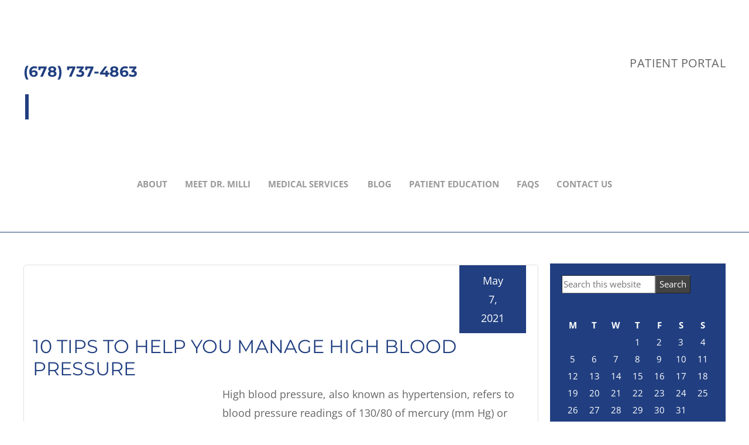

--- FILE ---
content_type: text/html; charset=UTF-8
request_url: https://www.drmillido.com/tag/hypertension/
body_size: 35033
content:
<!DOCTYPE html>
<html lang="en-US">
<head ><meta charset="UTF-8" /><script>if(navigator.userAgent.match(/MSIE|Internet Explorer/i)||navigator.userAgent.match(/Trident\/7\..*?rv:11/i)){var href=document.location.href;if(!href.match(/[?&]nowprocket/)){if(href.indexOf("?")==-1){if(href.indexOf("#")==-1){document.location.href=href+"?nowprocket=1"}else{document.location.href=href.replace("#","?nowprocket=1#")}}else{if(href.indexOf("#")==-1){document.location.href=href+"&nowprocket=1"}else{document.location.href=href.replace("#","&nowprocket=1#")}}}}</script><script>class RocketLazyLoadScripts{constructor(){this.triggerEvents=["keydown","mousedown","mousemove","touchmove","touchstart","touchend","wheel"],this.userEventHandler=this._triggerListener.bind(this),this.touchStartHandler=this._onTouchStart.bind(this),this.touchMoveHandler=this._onTouchMove.bind(this),this.touchEndHandler=this._onTouchEnd.bind(this),this.clickHandler=this._onClick.bind(this),this.interceptedClicks=[],window.addEventListener("pageshow",(e=>{this.persisted=e.persisted})),window.addEventListener("DOMContentLoaded",(()=>{this._preconnect3rdParties()})),this.delayedScripts={normal:[],async:[],defer:[]},this.allJQueries=[]}_addUserInteractionListener(e){document.hidden?e._triggerListener():(this.triggerEvents.forEach((t=>window.addEventListener(t,e.userEventHandler,{passive:!0}))),window.addEventListener("touchstart",e.touchStartHandler,{passive:!0}),window.addEventListener("mousedown",e.touchStartHandler),document.addEventListener("visibilitychange",e.userEventHandler))}_removeUserInteractionListener(){this.triggerEvents.forEach((e=>window.removeEventListener(e,this.userEventHandler,{passive:!0}))),document.removeEventListener("visibilitychange",this.userEventHandler)}_onTouchStart(e){"HTML"!==e.target.tagName&&(window.addEventListener("touchend",this.touchEndHandler),window.addEventListener("mouseup",this.touchEndHandler),window.addEventListener("touchmove",this.touchMoveHandler,{passive:!0}),window.addEventListener("mousemove",this.touchMoveHandler),e.target.addEventListener("click",this.clickHandler),this._renameDOMAttribute(e.target,"onclick","rocket-onclick"))}_onTouchMove(e){window.removeEventListener("touchend",this.touchEndHandler),window.removeEventListener("mouseup",this.touchEndHandler),window.removeEventListener("touchmove",this.touchMoveHandler,{passive:!0}),window.removeEventListener("mousemove",this.touchMoveHandler),e.target.removeEventListener("click",this.clickHandler),this._renameDOMAttribute(e.target,"rocket-onclick","onclick")}_onTouchEnd(e){window.removeEventListener("touchend",this.touchEndHandler),window.removeEventListener("mouseup",this.touchEndHandler),window.removeEventListener("touchmove",this.touchMoveHandler,{passive:!0}),window.removeEventListener("mousemove",this.touchMoveHandler)}_onClick(e){e.target.removeEventListener("click",this.clickHandler),this._renameDOMAttribute(e.target,"rocket-onclick","onclick"),this.interceptedClicks.push(e),e.preventDefault(),e.stopPropagation(),e.stopImmediatePropagation()}_replayClicks(){window.removeEventListener("touchstart",this.touchStartHandler,{passive:!0}),window.removeEventListener("mousedown",this.touchStartHandler),this.interceptedClicks.forEach((e=>{e.target.dispatchEvent(new MouseEvent("click",{view:e.view,bubbles:!0,cancelable:!0}))}))}_renameDOMAttribute(e,t,n){e.hasAttribute&&e.hasAttribute(t)&&(event.target.setAttribute(n,event.target.getAttribute(t)),event.target.removeAttribute(t))}_triggerListener(){this._removeUserInteractionListener(this),"loading"===document.readyState?document.addEventListener("DOMContentLoaded",this._loadEverythingNow.bind(this)):this._loadEverythingNow()}_preconnect3rdParties(){let e=[];document.querySelectorAll("script[type=rocketlazyloadscript]").forEach((t=>{if(t.hasAttribute("src")){const n=new URL(t.src).origin;n!==location.origin&&e.push({src:n,crossOrigin:t.crossOrigin||"module"===t.getAttribute("data-rocket-type")})}})),e=[...new Map(e.map((e=>[JSON.stringify(e),e]))).values()],this._batchInjectResourceHints(e,"preconnect")}async _loadEverythingNow(){this.lastBreath=Date.now(),this._delayEventListeners(),this._delayJQueryReady(this),this._handleDocumentWrite(),this._registerAllDelayedScripts(),this._preloadAllScripts(),await this._loadScriptsFromList(this.delayedScripts.normal),await this._loadScriptsFromList(this.delayedScripts.defer),await this._loadScriptsFromList(this.delayedScripts.async);try{await this._triggerDOMContentLoaded(),await this._triggerWindowLoad()}catch(e){}window.dispatchEvent(new Event("rocket-allScriptsLoaded")),this._replayClicks()}_registerAllDelayedScripts(){document.querySelectorAll("script[type=rocketlazyloadscript]").forEach((e=>{e.hasAttribute("src")?e.hasAttribute("async")&&!1!==e.async?this.delayedScripts.async.push(e):e.hasAttribute("defer")&&!1!==e.defer||"module"===e.getAttribute("data-rocket-type")?this.delayedScripts.defer.push(e):this.delayedScripts.normal.push(e):this.delayedScripts.normal.push(e)}))}async _transformScript(e){return await this._littleBreath(),new Promise((t=>{const n=document.createElement("script");[...e.attributes].forEach((e=>{let t=e.nodeName;"type"!==t&&("data-rocket-type"===t&&(t="type"),n.setAttribute(t,e.nodeValue))})),e.hasAttribute("src")?(n.addEventListener("load",t),n.addEventListener("error",t)):(n.text=e.text,t());try{e.parentNode.replaceChild(n,e)}catch(e){t()}}))}async _loadScriptsFromList(e){const t=e.shift();return t?(await this._transformScript(t),this._loadScriptsFromList(e)):Promise.resolve()}_preloadAllScripts(){this._batchInjectResourceHints([...this.delayedScripts.normal,...this.delayedScripts.defer,...this.delayedScripts.async],"preload")}_batchInjectResourceHints(e,t){var n=document.createDocumentFragment();e.forEach((e=>{if(e.src){const i=document.createElement("link");i.href=e.src,i.rel=t,"preconnect"!==t&&(i.as="script"),e.getAttribute&&"module"===e.getAttribute("data-rocket-type")&&(i.crossOrigin=!0),e.crossOrigin&&(i.crossOrigin=e.crossOrigin),n.appendChild(i)}})),document.head.appendChild(n)}_delayEventListeners(){let e={};function t(t,n){!function(t){function n(n){return e[t].eventsToRewrite.indexOf(n)>=0?"rocket-"+n:n}e[t]||(e[t]={originalFunctions:{add:t.addEventListener,remove:t.removeEventListener},eventsToRewrite:[]},t.addEventListener=function(){arguments[0]=n(arguments[0]),e[t].originalFunctions.add.apply(t,arguments)},t.removeEventListener=function(){arguments[0]=n(arguments[0]),e[t].originalFunctions.remove.apply(t,arguments)})}(t),e[t].eventsToRewrite.push(n)}function n(e,t){let n=e[t];Object.defineProperty(e,t,{get:()=>n||function(){},set(i){e["rocket"+t]=n=i}})}t(document,"DOMContentLoaded"),t(window,"DOMContentLoaded"),t(window,"load"),t(window,"pageshow"),t(document,"readystatechange"),n(document,"onreadystatechange"),n(window,"onload"),n(window,"onpageshow")}_delayJQueryReady(e){let t=window.jQuery;Object.defineProperty(window,"jQuery",{get:()=>t,set(n){if(n&&n.fn&&!e.allJQueries.includes(n)){n.fn.ready=n.fn.init.prototype.ready=function(t){e.domReadyFired?t.bind(document)(n):document.addEventListener("rocket-DOMContentLoaded",(()=>t.bind(document)(n)))};const t=n.fn.on;n.fn.on=n.fn.init.prototype.on=function(){if(this[0]===window){function e(e){return e.split(" ").map((e=>"load"===e||0===e.indexOf("load.")?"rocket-jquery-load":e)).join(" ")}"string"==typeof arguments[0]||arguments[0]instanceof String?arguments[0]=e(arguments[0]):"object"==typeof arguments[0]&&Object.keys(arguments[0]).forEach((t=>{delete Object.assign(arguments[0],{[e(t)]:arguments[0][t]})[t]}))}return t.apply(this,arguments),this},e.allJQueries.push(n)}t=n}})}async _triggerDOMContentLoaded(){this.domReadyFired=!0,await this._littleBreath(),document.dispatchEvent(new Event("rocket-DOMContentLoaded")),await this._littleBreath(),window.dispatchEvent(new Event("rocket-DOMContentLoaded")),await this._littleBreath(),document.dispatchEvent(new Event("rocket-readystatechange")),await this._littleBreath(),document.rocketonreadystatechange&&document.rocketonreadystatechange()}async _triggerWindowLoad(){await this._littleBreath(),window.dispatchEvent(new Event("rocket-load")),await this._littleBreath(),window.rocketonload&&window.rocketonload(),await this._littleBreath(),this.allJQueries.forEach((e=>e(window).trigger("rocket-jquery-load"))),await this._littleBreath();const e=new Event("rocket-pageshow");e.persisted=this.persisted,window.dispatchEvent(e),await this._littleBreath(),window.rocketonpageshow&&window.rocketonpageshow({persisted:this.persisted})}_handleDocumentWrite(){const e=new Map;document.write=document.writeln=function(t){const n=document.currentScript,i=document.createRange(),r=n.parentElement;let o=e.get(n);void 0===o&&(o=n.nextSibling,e.set(n,o));const s=document.createDocumentFragment();i.setStart(s,0),s.appendChild(i.createContextualFragment(t)),r.insertBefore(s,o)}}async _littleBreath(){Date.now()-this.lastBreath>45&&(await this._requestAnimFrame(),this.lastBreath=Date.now())}async _requestAnimFrame(){return document.hidden?new Promise((e=>setTimeout(e))):new Promise((e=>requestAnimationFrame(e)))}static run(){const e=new RocketLazyLoadScripts;e._addUserInteractionListener(e)}}RocketLazyLoadScripts.run();</script>

<meta name="viewport" content="width=device-width, initial-scale=1" />
<script data-cfasync="false" data-no-defer="1" data-no-minify="1" data-no-optimize="1">var ewww_webp_supported=!1;function check_webp_feature(A,e){var w;e=void 0!==e?e:function(){},ewww_webp_supported?e(ewww_webp_supported):((w=new Image).onload=function(){ewww_webp_supported=0<w.width&&0<w.height,e&&e(ewww_webp_supported)},w.onerror=function(){e&&e(!1)},w.src="data:image/webp;base64,"+{alpha:"UklGRkoAAABXRUJQVlA4WAoAAAAQAAAAAAAAAAAAQUxQSAwAAAARBxAR/Q9ERP8DAABWUDggGAAAABQBAJ0BKgEAAQAAAP4AAA3AAP7mtQAAAA=="}[A])}check_webp_feature("alpha");</script><script data-cfasync="false" data-no-defer="1" data-no-minify="1" data-no-optimize="1">var Arrive=function(c,w){"use strict";if(c.MutationObserver&&"undefined"!=typeof HTMLElement){var r,a=0,u=(r=HTMLElement.prototype.matches||HTMLElement.prototype.webkitMatchesSelector||HTMLElement.prototype.mozMatchesSelector||HTMLElement.prototype.msMatchesSelector,{matchesSelector:function(e,t){return e instanceof HTMLElement&&r.call(e,t)},addMethod:function(e,t,r){var a=e[t];e[t]=function(){return r.length==arguments.length?r.apply(this,arguments):"function"==typeof a?a.apply(this,arguments):void 0}},callCallbacks:function(e,t){t&&t.options.onceOnly&&1==t.firedElems.length&&(e=[e[0]]);for(var r,a=0;r=e[a];a++)r&&r.callback&&r.callback.call(r.elem,r.elem);t&&t.options.onceOnly&&1==t.firedElems.length&&t.me.unbindEventWithSelectorAndCallback.call(t.target,t.selector,t.callback)},checkChildNodesRecursively:function(e,t,r,a){for(var i,n=0;i=e[n];n++)r(i,t,a)&&a.push({callback:t.callback,elem:i}),0<i.childNodes.length&&u.checkChildNodesRecursively(i.childNodes,t,r,a)},mergeArrays:function(e,t){var r,a={};for(r in e)e.hasOwnProperty(r)&&(a[r]=e[r]);for(r in t)t.hasOwnProperty(r)&&(a[r]=t[r]);return a},toElementsArray:function(e){return e=void 0!==e&&("number"!=typeof e.length||e===c)?[e]:e}}),e=(l.prototype.addEvent=function(e,t,r,a){a={target:e,selector:t,options:r,callback:a,firedElems:[]};return this._beforeAdding&&this._beforeAdding(a),this._eventsBucket.push(a),a},l.prototype.removeEvent=function(e){for(var t,r=this._eventsBucket.length-1;t=this._eventsBucket[r];r--)e(t)&&(this._beforeRemoving&&this._beforeRemoving(t),(t=this._eventsBucket.splice(r,1))&&t.length&&(t[0].callback=null))},l.prototype.beforeAdding=function(e){this._beforeAdding=e},l.prototype.beforeRemoving=function(e){this._beforeRemoving=e},l),t=function(i,n){var o=new e,l=this,s={fireOnAttributesModification:!1};return o.beforeAdding(function(t){var e=t.target;e!==c.document&&e!==c||(e=document.getElementsByTagName("html")[0]);var r=new MutationObserver(function(e){n.call(this,e,t)}),a=i(t.options);r.observe(e,a),t.observer=r,t.me=l}),o.beforeRemoving(function(e){e.observer.disconnect()}),this.bindEvent=function(e,t,r){t=u.mergeArrays(s,t);for(var a=u.toElementsArray(this),i=0;i<a.length;i++)o.addEvent(a[i],e,t,r)},this.unbindEvent=function(){var r=u.toElementsArray(this);o.removeEvent(function(e){for(var t=0;t<r.length;t++)if(this===w||e.target===r[t])return!0;return!1})},this.unbindEventWithSelectorOrCallback=function(r){var a=u.toElementsArray(this),i=r,e="function"==typeof r?function(e){for(var t=0;t<a.length;t++)if((this===w||e.target===a[t])&&e.callback===i)return!0;return!1}:function(e){for(var t=0;t<a.length;t++)if((this===w||e.target===a[t])&&e.selector===r)return!0;return!1};o.removeEvent(e)},this.unbindEventWithSelectorAndCallback=function(r,a){var i=u.toElementsArray(this);o.removeEvent(function(e){for(var t=0;t<i.length;t++)if((this===w||e.target===i[t])&&e.selector===r&&e.callback===a)return!0;return!1})},this},i=new function(){var s={fireOnAttributesModification:!1,onceOnly:!1,existing:!1};function n(e,t,r){return!(!u.matchesSelector(e,t.selector)||(e._id===w&&(e._id=a++),-1!=t.firedElems.indexOf(e._id)))&&(t.firedElems.push(e._id),!0)}var c=(i=new t(function(e){var t={attributes:!1,childList:!0,subtree:!0};return e.fireOnAttributesModification&&(t.attributes=!0),t},function(e,i){e.forEach(function(e){var t=e.addedNodes,r=e.target,a=[];null!==t&&0<t.length?u.checkChildNodesRecursively(t,i,n,a):"attributes"===e.type&&n(r,i)&&a.push({callback:i.callback,elem:r}),u.callCallbacks(a,i)})})).bindEvent;return i.bindEvent=function(e,t,r){t=void 0===r?(r=t,s):u.mergeArrays(s,t);var a=u.toElementsArray(this);if(t.existing){for(var i=[],n=0;n<a.length;n++)for(var o=a[n].querySelectorAll(e),l=0;l<o.length;l++)i.push({callback:r,elem:o[l]});if(t.onceOnly&&i.length)return r.call(i[0].elem,i[0].elem);setTimeout(u.callCallbacks,1,i)}c.call(this,e,t,r)},i},o=new function(){var a={};function i(e,t){return u.matchesSelector(e,t.selector)}var n=(o=new t(function(){return{childList:!0,subtree:!0}},function(e,r){e.forEach(function(e){var t=e.removedNodes,e=[];null!==t&&0<t.length&&u.checkChildNodesRecursively(t,r,i,e),u.callCallbacks(e,r)})})).bindEvent;return o.bindEvent=function(e,t,r){t=void 0===r?(r=t,a):u.mergeArrays(a,t),n.call(this,e,t,r)},o};d(HTMLElement.prototype),d(NodeList.prototype),d(HTMLCollection.prototype),d(HTMLDocument.prototype),d(Window.prototype);var n={};return s(i,n,"unbindAllArrive"),s(o,n,"unbindAllLeave"),n}function l(){this._eventsBucket=[],this._beforeAdding=null,this._beforeRemoving=null}function s(e,t,r){u.addMethod(t,r,e.unbindEvent),u.addMethod(t,r,e.unbindEventWithSelectorOrCallback),u.addMethod(t,r,e.unbindEventWithSelectorAndCallback)}function d(e){e.arrive=i.bindEvent,s(i,e,"unbindArrive"),e.leave=o.bindEvent,s(o,e,"unbindLeave")}}(window,void 0),ewww_webp_supported=!1;function check_webp_feature(e,t){var r;ewww_webp_supported?t(ewww_webp_supported):((r=new Image).onload=function(){ewww_webp_supported=0<r.width&&0<r.height,t(ewww_webp_supported)},r.onerror=function(){t(!1)},r.src="data:image/webp;base64,"+{alpha:"UklGRkoAAABXRUJQVlA4WAoAAAAQAAAAAAAAAAAAQUxQSAwAAAARBxAR/Q9ERP8DAABWUDggGAAAABQBAJ0BKgEAAQAAAP4AAA3AAP7mtQAAAA==",animation:"UklGRlIAAABXRUJQVlA4WAoAAAASAAAAAAAAAAAAQU5JTQYAAAD/////AABBTk1GJgAAAAAAAAAAAAAAAAAAAGQAAABWUDhMDQAAAC8AAAAQBxAREYiI/gcA"}[e])}function ewwwLoadImages(e){if(e){for(var t=document.querySelectorAll(".batch-image img, .image-wrapper a, .ngg-pro-masonry-item a, .ngg-galleria-offscreen-seo-wrapper a"),r=0,a=t.length;r<a;r++)ewwwAttr(t[r],"data-src",t[r].getAttribute("data-webp")),ewwwAttr(t[r],"data-thumbnail",t[r].getAttribute("data-webp-thumbnail"));for(var i=document.querySelectorAll("div.woocommerce-product-gallery__image"),r=0,a=i.length;r<a;r++)ewwwAttr(i[r],"data-thumb",i[r].getAttribute("data-webp-thumb"))}for(var n=document.querySelectorAll("video"),r=0,a=n.length;r<a;r++)ewwwAttr(n[r],"poster",e?n[r].getAttribute("data-poster-webp"):n[r].getAttribute("data-poster-image"));for(var o,l=document.querySelectorAll("img.ewww_webp_lazy_load"),r=0,a=l.length;r<a;r++)e&&(ewwwAttr(l[r],"data-lazy-srcset",l[r].getAttribute("data-lazy-srcset-webp")),ewwwAttr(l[r],"data-srcset",l[r].getAttribute("data-srcset-webp")),ewwwAttr(l[r],"data-lazy-src",l[r].getAttribute("data-lazy-src-webp")),ewwwAttr(l[r],"data-src",l[r].getAttribute("data-src-webp")),ewwwAttr(l[r],"data-orig-file",l[r].getAttribute("data-webp-orig-file")),ewwwAttr(l[r],"data-medium-file",l[r].getAttribute("data-webp-medium-file")),ewwwAttr(l[r],"data-large-file",l[r].getAttribute("data-webp-large-file")),null!=(o=l[r].getAttribute("srcset"))&&!1!==o&&o.includes("R0lGOD")&&ewwwAttr(l[r],"src",l[r].getAttribute("data-lazy-src-webp"))),l[r].className=l[r].className.replace(/\bewww_webp_lazy_load\b/,"");for(var s=document.querySelectorAll(".ewww_webp"),r=0,a=s.length;r<a;r++)e?(ewwwAttr(s[r],"srcset",s[r].getAttribute("data-srcset-webp")),ewwwAttr(s[r],"src",s[r].getAttribute("data-src-webp")),ewwwAttr(s[r],"data-orig-file",s[r].getAttribute("data-webp-orig-file")),ewwwAttr(s[r],"data-medium-file",s[r].getAttribute("data-webp-medium-file")),ewwwAttr(s[r],"data-large-file",s[r].getAttribute("data-webp-large-file")),ewwwAttr(s[r],"data-large_image",s[r].getAttribute("data-webp-large_image")),ewwwAttr(s[r],"data-src",s[r].getAttribute("data-webp-src"))):(ewwwAttr(s[r],"srcset",s[r].getAttribute("data-srcset-img")),ewwwAttr(s[r],"src",s[r].getAttribute("data-src-img"))),s[r].className=s[r].className.replace(/\bewww_webp\b/,"ewww_webp_loaded");window.jQuery&&jQuery.fn.isotope&&jQuery.fn.imagesLoaded&&(jQuery(".fusion-posts-container-infinite").imagesLoaded(function(){jQuery(".fusion-posts-container-infinite").hasClass("isotope")&&jQuery(".fusion-posts-container-infinite").isotope()}),jQuery(".fusion-portfolio:not(.fusion-recent-works) .fusion-portfolio-wrapper").imagesLoaded(function(){jQuery(".fusion-portfolio:not(.fusion-recent-works) .fusion-portfolio-wrapper").isotope()}))}function ewwwWebPInit(e){ewwwLoadImages(e),ewwwNggLoadGalleries(e),document.arrive(".ewww_webp",function(){ewwwLoadImages(e)}),document.arrive(".ewww_webp_lazy_load",function(){ewwwLoadImages(e)}),document.arrive("videos",function(){ewwwLoadImages(e)}),"loading"==document.readyState?document.addEventListener("DOMContentLoaded",ewwwJSONParserInit):("undefined"!=typeof galleries&&ewwwNggParseGalleries(e),ewwwWooParseVariations(e))}function ewwwAttr(e,t,r){null!=r&&!1!==r&&e.setAttribute(t,r)}function ewwwJSONParserInit(){"undefined"!=typeof galleries&&check_webp_feature("alpha",ewwwNggParseGalleries),check_webp_feature("alpha",ewwwWooParseVariations)}function ewwwWooParseVariations(e){if(e)for(var t=document.querySelectorAll("form.variations_form"),r=0,a=t.length;r<a;r++){var i=t[r].getAttribute("data-product_variations"),n=!1;try{for(var o in i=JSON.parse(i))void 0!==i[o]&&void 0!==i[o].image&&(void 0!==i[o].image.src_webp&&(i[o].image.src=i[o].image.src_webp,n=!0),void 0!==i[o].image.srcset_webp&&(i[o].image.srcset=i[o].image.srcset_webp,n=!0),void 0!==i[o].image.full_src_webp&&(i[o].image.full_src=i[o].image.full_src_webp,n=!0),void 0!==i[o].image.gallery_thumbnail_src_webp&&(i[o].image.gallery_thumbnail_src=i[o].image.gallery_thumbnail_src_webp,n=!0),void 0!==i[o].image.thumb_src_webp&&(i[o].image.thumb_src=i[o].image.thumb_src_webp,n=!0));n&&ewwwAttr(t[r],"data-product_variations",JSON.stringify(i))}catch(e){}}}function ewwwNggParseGalleries(e){if(e)for(var t in galleries){var r=galleries[t];galleries[t].images_list=ewwwNggParseImageList(r.images_list)}}function ewwwNggLoadGalleries(e){e&&document.addEventListener("ngg.galleria.themeadded",function(e,t){window.ngg_galleria._create_backup=window.ngg_galleria.create,window.ngg_galleria.create=function(e,t){var r=$(e).data("id");return galleries["gallery_"+r].images_list=ewwwNggParseImageList(galleries["gallery_"+r].images_list),window.ngg_galleria._create_backup(e,t)}})}function ewwwNggParseImageList(e){for(var t in e){var r=e[t];if(void 0!==r["image-webp"]&&(e[t].image=r["image-webp"],delete e[t]["image-webp"]),void 0!==r["thumb-webp"]&&(e[t].thumb=r["thumb-webp"],delete e[t]["thumb-webp"]),void 0!==r.full_image_webp&&(e[t].full_image=r.full_image_webp,delete e[t].full_image_webp),void 0!==r.srcsets)for(var a in r.srcsets)nggSrcset=r.srcsets[a],void 0!==r.srcsets[a+"-webp"]&&(e[t].srcsets[a]=r.srcsets[a+"-webp"],delete e[t].srcsets[a+"-webp"]);if(void 0!==r.full_srcsets)for(var i in r.full_srcsets)nggFSrcset=r.full_srcsets[i],void 0!==r.full_srcsets[i+"-webp"]&&(e[t].full_srcsets[i]=r.full_srcsets[i+"-webp"],delete e[t].full_srcsets[i+"-webp"])}return e}check_webp_feature("alpha",ewwwWebPInit);</script><meta name='robots' content='index, follow, max-image-preview:large, max-snippet:-1, max-video-preview:-1' />
	<style></style>
	
	<!-- This site is optimized with the Yoast SEO plugin v23.3 - https://yoast.com/wordpress/plugins/seo/ -->
	<title>hypertension Archives - Dr. Milli&#039;s Medical Wellness Center</title><link rel="preload" as="font" href="https://fonts.gstatic.com/s/montserrat/v26/JTUSjIg1_i6t8kCHKm459Wlhyw.woff2" crossorigin><link rel="preload" as="font" href="https://fonts.gstatic.com/s/opensans/v40/memvYaGs126MiZpBA-UvWbX2vVnXBbObj2OVTS-muw.woff2" crossorigin><link rel="preload" as="font" href="https://www.drmillido.com/wp-content/plugins/livemesh-siteorigin-widgets/assets/css/fonts/icomoon/icomoon.ttf?qq9b0v" crossorigin><style id="wpr-usedcss">.responsive-menu.check{display:none}.responsive-menu.label{margin:auto;width:35px;display:block}.responsive-menu span{background-color:#000;border-radius:3px;content:"";display:block;height:4px;margin:5px;-webkit-transition:.2s ease-in-out;transition:all .2s ease-in-out}.responsive-menu:checked+label span:first-child{-webkit-transform:translateY(9px) rotate(135deg);transform:translateY(9px) rotate(135deg)}.responsive-menu:checked+label span:nth-child(2){-webkit-transform:translateY(0) rotate(225deg);transform:translateY(0) rotate(225deg)}.responsive-menu:checked+label span:nth-child(3){-webkit-transform:translateY(-9px) rotate(-135deg);transform:translateY(-9px) rotate(-135deg)}.responsive-menu+.menu,.responsive-menu+div .menu{list-style:none;padding:0;-webkit-transition:.9s ease-in-out;transition:all .9s ease-in-out}.responsive-menu:checked~.menu,.responsive-menu:checked~div .menu{max-height:120vh}.responsive-sub-menu.check{display:none}.responsive-sub-menu.label span{border-bottom:5px solid transparent;border-right:5px solid #000;border-top:5px solid transparent;cursor:pointer;display:inline-block;height:0;margin-left:.2em;-webkit-transition:.2s ease-in-out;transition:all .2s ease-in-out;width:0}.responsive-sub-menu:checked+label span{-webkit-transform:rotate(-90deg);transform:rotate(-90deg)}.responsive-sub-menu~.sub-menu{list-style:none}@media (max-width:1199px){.responsive-menu+.menu,.responsive-menu+div .menu{max-height:0;overflow:hidden}.responsive-sub-menu~.sub-menu{max-height:0;overflow:hidden;-webkit-transition:.5s ease-in-out;transition:all .5s ease-in-out}}.responsive-sub-menu:checked~.sub-menu{max-height:100vh}@media (min-width:1199px){.responsive-menu.label{display:none}.responsive-menu+.menu,.responsive-menu+div .menu{height:auto;display:-webkit-box;display:flex;-webkit-box-pack:center;justify-content:center}.responsive-menu+.menu .menu-item,.responsive-menu+div .menu .menu-item{position:relative}.responsive-menu+.menu .menu-item>.sub-menu,.responsive-menu+div .menu .menu-item>.sub-menu{box-shadow:5px 10px 10px rgba(0,0,0,.2);left:calc(100% - 1em);padding:0;position:absolute;top:.2em;-webkit-transform:scaleY(0);transform:scaleY(0);-webkit-transform-origin:top;transform-origin:top;-webkit-transition:.1s ease-in-out;transition:all .1s ease-in-out}.responsive-menu+.menu .menu-item:hover>.sub-menu,.responsive-menu+div .menu .menu-item:hover>.sub-menu{-webkit-transform:scale(1);transform:scale(1)}.responsive-menu+.menu .menu-item:hover>.responsive-sub-menu span,.responsive-menu+div .menu .menu-item:hover>.responsive-sub-menu span{-webkit-transform:rotate(-90deg);transform:rotate(-90deg)}.responsive-menu+.menu>.menu-item>.sub-menu,.responsive-menu+div .menu>.menu-item>.sub-menu{top:100%;left:0;width:200px}}.responsive-menu.slide{position:absolute;top:1em;z-index:10}.responsive-menu.slide.top-left{left:1em}.responsive-menu.slide.top-right{right:1em}@media (max-width:1199px){.responsive-menu.slide+.menu,.responsive-menu.slide+div .menu{background-color:hsla(0,0%,100%,.8);box-shadow:-10px 0 10px rgba(0,0,0,.05);height:100vh;padding-top:calc(1em + 35px);position:absolute;top:0;z-index:5}.responsive-menu.slide.top-right+.menu,.responsive-menu.slide.top-right+div .menu{right:-100%}.responsive-menu.slide.top-left+.menu,.responsive-menu.slide.top-left+div .menu{left:-100%}.responsive-menu.slide:checked.top-right~.menu,.responsive-menu.slide:checked.top-right~div .menu{right:0}.responsive-menu.slide:checked.top-left~.menu,.responsive-menu.slide:checked.top-left~div .menu{left:0}}a.alignnone{display:inline-block}.alignleft{float:left;text-align:left}a.alignleft,a.alignnone{max-width:100%}.alignnone,img.alignnone{margin-bottom:12px}a.alignleft,img.alignleft{margin:0 24px 24px 0}embed,iframe,img,object,video{max-width:100%}img{height:auto}.menu .menu-item:focus{position:static}.menu .menu-item>a:focus+ul.sub-menu{left:auto;opacity:1}.screen-reader-shortcut,.screen-reader-text,.screen-reader-text span{border:0;clip:rect(0,0,0,0);height:1px;overflow:hidden;position:absolute!important;width:1px;word-wrap:normal!important}.screen-reader-shortcut:focus,.screen-reader-text:focus,.widget_search input[type=submit]:focus{background:#fff;box-shadow:0 0 2px 2px rgba(0,0,0,.6);clip:auto!important;color:#333;display:block;font-size:1em;font-weight:700;height:auto;padding:15px 23px 14px;text-decoration:none;width:auto;z-index:100000}.genesis-skip-link{margin:0}.genesis-skip-link li{height:0;list-style:none;width:0}.site-header>.wrap{display:flex;flex-wrap:wrap}.site-header .header-misc{position:relative;width:100%;min-height:1px}@media (min-width:992px){.site-header .header-misc{flex:0 0 100%;max-width:100%;order:0}}body.content-sidebar .site-inner .content-sidebar-wrap{display:flex;flex-wrap:wrap}body.content-sidebar .site-inner .content-sidebar-wrap>.content{position:relative;width:100%;min-height:1px}body.content-sidebar .site-inner .content-sidebar-wrap>.sidebar{position:relative;width:100%;min-height:1px}@media (min-width:992px){body.content-sidebar .site-inner .content-sidebar-wrap>.content{flex:0 0 75%;max-width:75%;order:0}body.content-sidebar .site-inner .content-sidebar-wrap>.sidebar{flex:0 0 25%;max-width:25%;order:0}}:root{--blue:#007bff;--indigo:#6610f2;--purple:#6f42c1;--pink:#e83e8c;--red:#dc3545;--orange:#fd7e14;--yellow:#ffc107;--green:#28a745;--teal:#20c997;--cyan:#17a2b8;--white:#fff;--gray:#6c757d;--gray-dark:#343a40;--primary:#007bff;--secondary:#6c757d;--success:#28a745;--info:#17a2b8;--warning:#ffc107;--danger:#dc3545;--light:#f8f9fa;--dark:#343a40;--breakpoint-xs:0;--breakpoint-sm:576px;--breakpoint-md:768px;--breakpoint-lg:992px;--breakpoint-xl:1200px;--font-family-sans-serif:-apple-system,BlinkMacSystemFont,"Segoe UI",Roboto,"Helvetica Neue",Arial,"Noto Sans",sans-serif,"Apple Color Emoji","Segoe UI Emoji","Segoe UI Symbol","Noto Color Emoji";--font-family-monospace:SFMono-Regular,Menlo,Monaco,Consolas,"Liberation Mono","Courier New",monospace}*,:after,:before{box-sizing:border-box}html{font-family:sans-serif;line-height:1.15;-webkit-text-size-adjust:100%;-webkit-tap-highlight-color:transparent}article,aside,footer,header,main,nav,section{display:block}body{margin:0;font-family:-apple-system,BlinkMacSystemFont,'Segoe UI',Roboto,'Helvetica Neue',Arial,'Noto Sans',sans-serif,'Apple Color Emoji','Segoe UI Emoji','Segoe UI Symbol','Noto Color Emoji';font-size:1rem;font-weight:400;line-height:1.5;color:#212529;text-align:left;background-color:#fff}[tabindex="-1"]:focus:not(:focus-visible){outline:0!important}h1,h2,h3{margin-top:0;margin-bottom:.5rem}p{margin-top:0;margin-bottom:1rem}address{font-style:normal;line-height:inherit}address,dl,ul{margin-bottom:1rem}dl,ul{margin-top:0}ul ul{margin-bottom:0}dt{font-weight:700}dd{margin-bottom:.5rem;margin-left:0}strong{font-weight:bolder}a{color:#007bff;text-decoration:none;background-color:transparent}a:hover{color:#0056b3;text-decoration:underline}a:not([href]),a:not([href]):hover{color:inherit;text-decoration:none}code{font-family:SFMono-Regular,Menlo,Monaco,Consolas,'Liberation Mono','Courier New',monospace;font-size:1em}img{border-style:none}img,svg{vertical-align:middle}svg{overflow:hidden}table{border-collapse:collapse}caption{padding-top:.75rem;padding-bottom:.75rem;color:#6c757d;text-align:left;caption-side:bottom}th{text-align:inherit}label{display:inline-block;margin-bottom:.5rem}button{border-radius:0}button:focus{outline:dotted 1px;outline:-webkit-focus-ring-color auto 5px}button,input,optgroup,select,textarea{margin:0;font-family:inherit;font-size:inherit;line-height:inherit}button,input{overflow:visible}button,select{text-transform:none}[role=button]{cursor:pointer}select{word-wrap:normal}[type=button],[type=reset],[type=submit],button{-webkit-appearance:button}[type=button]:not(:disabled),[type=reset]:not(:disabled),[type=submit]:not(:disabled),button:not(:disabled){cursor:pointer}[type=button]::-moz-focus-inner,[type=reset]::-moz-focus-inner,[type=submit]::-moz-focus-inner,button::-moz-focus-inner{padding:0;border-style:none}input[type=checkbox],input[type=radio]{box-sizing:border-box;padding:0}textarea{overflow:auto;resize:vertical}fieldset{min-width:0;padding:0;margin:0;border:0}legend{display:block;width:100%;max-width:100%;padding:0;margin-bottom:.5rem;font-size:1.5rem;line-height:inherit;color:inherit;white-space:normal}progress{vertical-align:baseline}[type=number]::-webkit-inner-spin-button,[type=number]::-webkit-outer-spin-button{height:auto}[type=search]{outline-offset:-2px;-webkit-appearance:none}[type=search]::-webkit-search-decoration{-webkit-appearance:none}::-webkit-file-upload-button{font:inherit;-webkit-appearance:button}template{display:none}[hidden]{display:none!important}h1,h2,h3{margin-bottom:.5rem;font-weight:500;line-height:1.2}h1{font-size:2.5rem}h2{font-size:2rem}h3{font-size:1.75rem}code{font-size:87.5%;color:#e83e8c;word-wrap:break-word}a>code{color:inherit}.table{width:100%;margin-bottom:1rem;color:#212529}.table td,.table th{padding:.75rem;vertical-align:top;border-top:1px solid #dee2e6}.table thead th{vertical-align:bottom;border-bottom:2px solid #dee2e6}.table tbody+tbody{border-top:2px solid #dee2e6}.btn{display:inline-block;font-weight:400;color:#212529;text-align:center;vertical-align:middle;-webkit-user-select:none;-ms-user-select:none;user-select:none;background-color:transparent;border:1px solid transparent;padding:.375rem .75rem;font-size:1rem;line-height:1.5;border-radius:.25rem;transition:color .15s ease-in-out,background-color .15s ease-in-out,border-color .15s ease-in-out,box-shadow .15s ease-in-out}@media (prefers-reduced-motion:reduce){.btn{transition:none}}.btn:hover{color:#212529;text-decoration:none}.btn.focus,.btn:focus{outline:0;box-shadow:0 0 0 .2rem rgba(0,123,255,.25)}.btn.disabled,.btn:disabled{opacity:.65}.btn:not(:disabled):not(.disabled){cursor:pointer}a.btn.disabled,fieldset:disabled a.btn{pointer-events:none}.fade{transition:opacity .15s linear}@media (prefers-reduced-motion:reduce){.fade{transition:none}}.fade:not(.show){opacity:0}.collapse:not(.show){display:none}.collapsing{position:relative;height:0;overflow:hidden;transition:height .35s ease}.dropdown,.dropleft,.dropright,.dropup{position:relative}.dropdown-toggle{white-space:nowrap}.dropdown-toggle:after{display:inline-block;margin-left:.255em;vertical-align:.255em;content:"";border-top:.3em solid;border-right:.3em solid transparent;border-bottom:0;border-left:.3em solid transparent}.dropdown-toggle:empty:after{margin-left:0}.dropdown-menu{position:absolute;top:100%;left:0;z-index:1000;display:none;float:left;min-width:10rem;padding:.5rem 0;margin:.125rem 0 0;font-size:1rem;color:#212529;text-align:left;list-style:none;background-color:#fff;background-clip:padding-box;border:1px solid rgba(0,0,0,.15);border-radius:.25rem}.dropdown-menu-right{right:0;left:auto}.dropup .dropdown-menu{top:auto;bottom:100%;margin-top:0;margin-bottom:.125rem}.dropup .dropdown-toggle:after{display:inline-block;margin-left:.255em;vertical-align:.255em;content:"";border-top:0;border-right:.3em solid transparent;border-bottom:.3em solid;border-left:.3em solid transparent}.dropup .dropdown-toggle:empty:after{margin-left:0}.dropright .dropdown-menu{top:0;right:auto;left:100%;margin-top:0;margin-left:.125rem}.dropright .dropdown-toggle:after{display:inline-block;margin-left:.255em;vertical-align:.255em;content:"";border-top:.3em solid transparent;border-right:0;border-bottom:.3em solid transparent;border-left:.3em solid}.dropright .dropdown-toggle:empty:after{margin-left:0}.dropright .dropdown-toggle:after{vertical-align:0}.dropleft .dropdown-menu{top:0;right:100%;left:auto;margin-top:0;margin-right:.125rem}.dropleft .dropdown-toggle:after{display:inline-block;margin-left:.255em;vertical-align:.255em;content:"";display:none}.dropleft .dropdown-toggle:before{display:inline-block;margin-right:.255em;vertical-align:.255em;content:"";border-top:.3em solid transparent;border-right:.3em solid;border-bottom:.3em solid transparent}.dropleft .dropdown-toggle:empty:after{margin-left:0}.dropleft .dropdown-toggle:before{vertical-align:0}.dropdown-menu[x-placement^=bottom],.dropdown-menu[x-placement^=left],.dropdown-menu[x-placement^=right],.dropdown-menu[x-placement^=top]{right:auto;bottom:auto}.dropdown-item{display:block;width:100%;padding:.25rem 1.5rem;clear:both;font-weight:400;color:#212529;text-align:inherit;white-space:nowrap;background-color:transparent;border:0}.dropdown-item:focus,.dropdown-item:hover{color:#16181b;text-decoration:none;background-color:#f8f9fa}.dropdown-item.active,.dropdown-item:active{color:#fff;text-decoration:none;background-color:#007bff}.dropdown-item.disabled,.dropdown-item:disabled{color:#6c757d;pointer-events:none;background-color:transparent}.dropdown-menu.show{display:block}.nav-link{display:block;padding:.5rem 1rem}.nav-link:focus,.nav-link:hover{text-decoration:none}.nav-link.disabled{color:#6c757d;pointer-events:none;cursor:default}.navbar{position:relative;padding:.5rem 1rem}.navbar{display:flex;flex-wrap:wrap;align-items:center;justify-content:space-between}.navbar-nav{display:flex;flex-direction:column;padding-left:0;margin-bottom:0;list-style:none}.navbar-nav .nav-link{padding-right:0;padding-left:0}.navbar-nav .dropdown-menu{position:static;float:none}.alert{position:relative;padding:.75rem 1.25rem;margin-bottom:1rem;border:1px solid transparent;border-radius:.25rem}.progress{height:1rem;line-height:0;font-size:.75rem;background-color:#e9ecef;border-radius:.25rem}.progress{display:flex;overflow:hidden}.media{display:flex;align-items:flex-start}.list-group{display:flex;flex-direction:column;padding-left:0;margin-bottom:0;border-radius:.25rem}.list-group-item{position:relative;display:block;padding:.75rem 1.25rem;background-color:#fff;border:1px solid rgba(0,0,0,.125)}.list-group-item:first-child{border-top-left-radius:inherit;border-top-right-radius:inherit}.list-group-item:last-child{border-bottom-right-radius:inherit;border-bottom-left-radius:inherit}.list-group-item.disabled,.list-group-item:disabled{color:#6c757d;pointer-events:none;background-color:#fff}.list-group-item.active{z-index:2;color:#fff;background-color:#007bff;border-color:#007bff}.list-group-item+.list-group-item{border-top-width:0}.list-group-item+.list-group-item.active{margin-top:-1px;border-top-width:1px}.close{float:right;font-size:1.5rem;font-weight:700;line-height:1;color:#000;text-shadow:0 1px 0 #fff;opacity:.5}.close:hover{color:#000;text-decoration:none}.close:not(:disabled):not(.disabled):focus,.close:not(:disabled):not(.disabled):hover{opacity:.75}button.close{padding:0;background-color:transparent;border:0}a.close.disabled{pointer-events:none}.toast{max-width:350px;overflow:hidden;font-size:.875rem;background-color:hsla(0,0%,100%,.85);background-clip:padding-box;border:1px solid rgba(0,0,0,.1);box-shadow:0 .25rem .75rem rgba(0,0,0,.1);-webkit-backdrop-filter:blur(10px);backdrop-filter:blur(10px);opacity:0;border-radius:.25rem}.toast:not(:last-child){margin-bottom:.75rem}.toast.showing{opacity:1}.toast.show{display:block;opacity:1}.toast.hide{display:none}.modal-open{overflow:hidden}.modal-open .modal{overflow-x:hidden;overflow-y:auto}.modal{position:fixed;top:0;left:0;z-index:1050;display:none;width:100%;height:100%;overflow:hidden;outline:0}.modal-dialog{position:relative;width:auto;margin:.5rem;pointer-events:none}.modal.fade .modal-dialog{transition:transform .3s ease-out;transform:translateY(-50px)}@media (prefers-reduced-motion:reduce){.collapsing{transition:none}.modal.fade .modal-dialog{transition:none}}.modal.show .modal-dialog{transform:none}.modal.modal-static .modal-dialog{transform:scale(1.02)}.modal-dialog-scrollable{display:flex;max-height:calc(100% - 1rem)}.modal-dialog-scrollable .modal-body{overflow-y:auto}.modal-backdrop{position:fixed;top:0;left:0;z-index:1040;width:100vw;height:100vh;background-color:#000}.modal-backdrop.fade{opacity:0}.modal-backdrop.show{opacity:.5}.modal-body{position:relative;flex:1 1 auto;padding:1rem}.modal-scrollbar-measure{position:absolute;top:-9999px;width:50px;height:50px;overflow:scroll}@media (min-width:576px){.modal-dialog{max-width:500px;margin:1.75rem auto}.modal-dialog-scrollable{max-height:calc(100% - 3.5rem)}.container-fixed-width-content>.panel-grid{max-width:540px}}.tooltip{position:absolute;z-index:1070;display:block;margin:0;font-family:-apple-system,BlinkMacSystemFont,'Segoe UI',Roboto,'Helvetica Neue',Arial,'Noto Sans',sans-serif,'Apple Color Emoji','Segoe UI Emoji','Segoe UI Symbol','Noto Color Emoji';font-style:normal;font-weight:400;line-height:1.5;text-align:left;text-align:start;text-decoration:none;text-shadow:none;text-transform:none;letter-spacing:normal;word-break:normal;word-spacing:normal;white-space:normal;line-break:auto;font-size:.875rem;word-wrap:break-word;opacity:0}.tooltip.show{opacity:.9}.tooltip .arrow{position:absolute;display:block;width:.8rem;height:.4rem}.tooltip .arrow:before{position:absolute;content:"";border-color:transparent;border-style:solid}.tooltip-inner{max-width:200px;padding:.25rem .5rem;color:#fff;text-align:center;background-color:#000;border-radius:.25rem}.popover{top:0;left:0;z-index:1060;max-width:276px;font-family:-apple-system,BlinkMacSystemFont,'Segoe UI',Roboto,'Helvetica Neue',Arial,'Noto Sans',sans-serif,'Apple Color Emoji','Segoe UI Emoji','Segoe UI Symbol','Noto Color Emoji';font-style:normal;font-weight:400;line-height:1.5;text-align:left;text-align:start;text-decoration:none;text-shadow:none;text-transform:none;letter-spacing:normal;word-break:normal;word-spacing:normal;white-space:normal;line-break:auto;font-size:.875rem;word-wrap:break-word;background-color:#fff;background-clip:padding-box;border:1px solid rgba(0,0,0,.2);border-radius:.3rem}.popover,.popover .arrow{position:absolute;display:block}.popover .arrow{width:1rem;height:.5rem;margin:0 .3rem}.popover .arrow:after,.popover .arrow:before{position:absolute;display:block;content:"";border-color:transparent;border-style:solid}.popover-header{padding:.5rem .75rem;margin-bottom:0;font-size:1rem;background-color:#f7f7f7;border-bottom:1px solid #ebebeb;border-top-left-radius:calc(.3rem - 1px);border-top-right-radius:calc(.3rem - 1px)}.popover-header:empty{display:none}.popover-body{padding:.5rem .75rem;color:#212529}.carousel{position:relative}.carousel.pointer-event{touch-action:pan-y}.carousel-item{position:relative;display:none;float:left;width:100%;margin-right:-100%;-webkit-backface-visibility:hidden;backface-visibility:hidden;transition:transform .6s ease-in-out}.carousel-item-next,.carousel-item-prev,.carousel-item.active{display:block}.active.carousel-item-right,.carousel-item-next:not(.carousel-item-left){transform:translateX(100%)}.active.carousel-item-left,.carousel-item-prev:not(.carousel-item-right){transform:translateX(-100%)}.carousel-indicators{position:absolute;right:0;bottom:0;left:0;z-index:15;display:flex;justify-content:center;padding-left:0;margin-right:15%;margin-left:15%;list-style:none}.carousel-indicators li{box-sizing:content-box;flex:0 1 auto;width:30px;height:3px;margin-right:3px;margin-left:3px;text-indent:-999px;cursor:pointer;background-color:#fff;background-clip:padding-box;border-top:10px solid transparent;border-bottom:10px solid transparent;opacity:.5;transition:opacity .6s ease}@media (prefers-reduced-motion:reduce){.carousel-item{transition:none}.carousel-indicators li{transition:none}}.carousel-indicators .active{opacity:1}.border{border:1px solid #dee2e6!important}.position-static{position:static!important}@supports ((position:-webkit-sticky) or (position:sticky)){.sticky-top{position:-webkit-sticky;position:sticky;top:0;z-index:1020}}.visible{visibility:visible!important}@media print{*,:after,:before{text-shadow:none!important;box-shadow:none!important}a:not(.btn){text-decoration:underline}thead{display:table-header-group}img,tr{page-break-inside:avoid}h2,h3,p{orphans:3;widows:3}h2,h3{page-break-after:avoid}@page{size:a3}body{min-width:992px!important}.navbar{display:none}.table{border-collapse:collapse!important}.table td,.table th{background-color:#fff!important}}body{--wp--preset--color--black:#000000;--wp--preset--color--cyan-bluish-gray:#abb8c3;--wp--preset--color--white:#ffffff;--wp--preset--color--pale-pink:#f78da7;--wp--preset--color--vivid-red:#cf2e2e;--wp--preset--color--luminous-vivid-orange:#ff6900;--wp--preset--color--luminous-vivid-amber:#fcb900;--wp--preset--color--light-green-cyan:#7bdcb5;--wp--preset--color--vivid-green-cyan:#00d084;--wp--preset--color--pale-cyan-blue:#8ed1fc;--wp--preset--color--vivid-cyan-blue:#0693e3;--wp--preset--color--vivid-purple:#9b51e0;--wp--preset--gradient--vivid-cyan-blue-to-vivid-purple:linear-gradient(135deg,rgba(6, 147, 227, 1) 0%,rgb(155, 81, 224) 100%);--wp--preset--gradient--light-green-cyan-to-vivid-green-cyan:linear-gradient(135deg,rgb(122, 220, 180) 0%,rgb(0, 208, 130) 100%);--wp--preset--gradient--luminous-vivid-amber-to-luminous-vivid-orange:linear-gradient(135deg,rgba(252, 185, 0, 1) 0%,rgba(255, 105, 0, 1) 100%);--wp--preset--gradient--luminous-vivid-orange-to-vivid-red:linear-gradient(135deg,rgba(255, 105, 0, 1) 0%,rgb(207, 46, 46) 100%);--wp--preset--gradient--very-light-gray-to-cyan-bluish-gray:linear-gradient(135deg,rgb(238, 238, 238) 0%,rgb(169, 184, 195) 100%);--wp--preset--gradient--cool-to-warm-spectrum:linear-gradient(135deg,rgb(74, 234, 220) 0%,rgb(151, 120, 209) 20%,rgb(207, 42, 186) 40%,rgb(238, 44, 130) 60%,rgb(251, 105, 98) 80%,rgb(254, 248, 76) 100%);--wp--preset--gradient--blush-light-purple:linear-gradient(135deg,rgb(255, 206, 236) 0%,rgb(152, 150, 240) 100%);--wp--preset--gradient--blush-bordeaux:linear-gradient(135deg,rgb(254, 205, 165) 0%,rgb(254, 45, 45) 50%,rgb(107, 0, 62) 100%);--wp--preset--gradient--luminous-dusk:linear-gradient(135deg,rgb(255, 203, 112) 0%,rgb(199, 81, 192) 50%,rgb(65, 88, 208) 100%);--wp--preset--gradient--pale-ocean:linear-gradient(135deg,rgb(255, 245, 203) 0%,rgb(182, 227, 212) 50%,rgb(51, 167, 181) 100%);--wp--preset--gradient--electric-grass:linear-gradient(135deg,rgb(202, 248, 128) 0%,rgb(113, 206, 126) 100%);--wp--preset--gradient--midnight:linear-gradient(135deg,rgb(2, 3, 129) 0%,rgb(40, 116, 252) 100%);--wp--preset--font-size--small:13px;--wp--preset--font-size--medium:20px;--wp--preset--font-size--large:36px;--wp--preset--font-size--x-large:42px;--wp--preset--spacing--20:0.44rem;--wp--preset--spacing--30:0.67rem;--wp--preset--spacing--40:1rem;--wp--preset--spacing--50:1.5rem;--wp--preset--spacing--60:2.25rem;--wp--preset--spacing--70:3.38rem;--wp--preset--spacing--80:5.06rem;--wp--preset--shadow--natural:6px 6px 9px rgba(0, 0, 0, .2);--wp--preset--shadow--deep:12px 12px 50px rgba(0, 0, 0, .4);--wp--preset--shadow--sharp:6px 6px 0px rgba(0, 0, 0, .2);--wp--preset--shadow--outlined:6px 6px 0px -3px rgba(255, 255, 255, 1),6px 6px rgba(0, 0, 0, 1);--wp--preset--shadow--crisp:6px 6px 0px rgba(0, 0, 0, 1)}:where(.is-layout-flex){gap:.5em}:where(.is-layout-grid){gap:.5em}:where(.wp-block-post-template.is-layout-flex){gap:1.25em}:where(.wp-block-post-template.is-layout-grid){gap:1.25em}:where(.wp-block-columns.is-layout-flex){gap:2em}:where(.wp-block-columns.is-layout-grid){gap:2em}html.fancybox-active:not(.fancybox-allowscroll),html.fancybox-active:not(.fancybox-allowscroll) body{touch-action:none;overscroll-behavior:none;-webkit-overflow-scrolling:auto;overflow:hidden}html.fancybox-active:not(.fancybox-allowscroll) body{margin-right:var(--vertical-scrollbar);margin-bottom:var(--horizontal-scrollbar)}html.fancybox-active:not(.fancybox-allowscroll) body.rtl{margin-right:0;margin-left:var(--vertical-scrollbar)}#fancybox-loading,#fancybox-loading div,#fancybox-overlay,#fancybox-wrap *,#fancybox-wrap ::after,#fancybox-wrap ::before{-webkit-box-sizing:border-box;-moz-box-sizing:border-box;box-sizing:border-box}#fancybox-overlay{position:fixed;top:0;left:0;width:100%;height:100%;background-color:rgba(0,0,0,.7);z-index:111100;display:none}#fancybox-tmp{padding:0;margin:0;border:0;overflow:auto;display:none}#fancybox-wrap{position:absolute;top:0;left:0;z-index:111101;display:none;outline:0!important}#fancybox-outer{position:relative;width:100%;height:100%;box-shadow:0 0 20px #111;-moz-box-shadow:0 0 20px #111;-webkit-box-shadow:0 0 20px #111;background:#fff}#fancybox-content{position:relative;width:100%;height:100%;overflow:hidden;z-index:111102;border:0 solid #fff;background:#fff;background-clip:padding-box}#fancybox-content>*{max-width:100%;max-height:100%;-webkit-overflow-scrolling:touch}#fancybox-error{color:#444;padding:14px;margin:0}#fancybox-img{width:100%;height:100%;border:none}#fancybox-img{padding:0;margin:0;line-height:0;vertical-align:top;max-width:none!important;max-height:none!important}.fancy-ico{position:absolute;width:48px;height:48px;border-radius:50%}.fancy-ico span{display:block;position:relative;left:12px;top:12px;width:24px;height:24px;border-radius:50%;background:#000;border:2px solid #fff;box-shadow:0 0 4px #000;transition:transform .25s ease-in-out}#fancybox-close:hover span,#fancybox-next:hover span,body.rtl #fancybox-prev:hover span{transform:rotate(360deg)}#fancybox-prev:hover span,body.rtl #fancybox-next:hover span{transform:rotate(-360deg)}#fancybox-close{top:-24px;right:-24px;cursor:pointer;z-index:111105;display:none}#fancybox-close span::after,#fancybox-close span::before{content:'';position:absolute;top:9px;left:4px;width:12px;height:2px;background-color:#fff}#fancybox-close span::before{transform:rotate(45deg)}#fancybox-close span::after{transform:rotate(-45deg)}#fancybox-next,#fancybox-prev{top:50%;margin-top:-24px;cursor:pointer;z-index:111102;display:none}#fancybox-next,body.rtl #fancybox-prev{left:auto;right:-24px}#fancybox-prev,body.rtl #fancybox-next{left:-24px;right:auto}#fancybox-next span::after,#fancybox-prev span::after{content:'';position:absolute;top:6px;width:8px;height:8px;border-top:2px solid #fff;border-right:2px solid #fff}#fancybox-prev span::after,body.rtl #fancybox-next span::after{transform:rotate(-135deg);left:7px}#fancybox-next span::after,body.rtl #fancybox-prev span::after{transform:rotate(45deg);left:initial;right:7px}#fancybox-title-wrap{z-index:111104}.fancybox-title-inside{padding-bottom:10px;text-align:center;color:#333;background-color:#fff;position:relative}.fancybox-title-outside{padding-top:10px;color:#fff;font-weight:600}.fancybox-title-over{position:absolute;width:100%;bottom:0;left:0;color:#fff;text-align:left}body.rtl .fancybox-title-over{text-align:right}.fancybox-title-over #fancybox-title{padding:10px;background:rgba(0,0,0,.6);display:block}.fancybox-title-float{text-align:center}.fancybox-title-float #fancybox-title{display:table;margin:-12px auto;height:24px;padding:0 15px;line-height:20px;font-size:14px;color:#fff;background:#000;border:2px solid #fff;border-radius:12px;box-shadow:0 0 4px #000;position:relative;z-index:111104}#fancybox-loading{position:fixed;top:50%;left:50%;width:40px;height:40px;margin-top:-20px;margin-left:-20px;background-color:rgba(0,0,0,.9);border-radius:5px;cursor:pointer;overflow:hidden;z-index:111104;display:none}#fancybox-loading div{transform-origin:20px 20px;animation:1.2s linear infinite fancybox-loading}#fancybox-loading div::after{content:'';display:block;position:absolute;top:7px;left:19px;width:2px;height:7px;border-radius:20%;background:#fff}#fancybox-loading div:first-child{transform:rotate(0);animation-delay:-1.1s}#fancybox-loading div:nth-child(2){transform:rotate(30deg);animation-delay:-1s}#fancybox-loading div:nth-child(3){transform:rotate(60deg);animation-delay:-.9s}#fancybox-loading div:nth-child(4){transform:rotate(90deg);animation-delay:-.8s}#fancybox-loading div:nth-child(5){transform:rotate(120deg);animation-delay:-.7s}#fancybox-loading div:nth-child(6){transform:rotate(150deg);animation-delay:-.6s}#fancybox-loading div:nth-child(7){transform:rotate(180deg);animation-delay:-.5s}#fancybox-loading div:nth-child(8){transform:rotate(210deg);animation-delay:-.4s}#fancybox-loading div:nth-child(9){transform:rotate(240deg);animation-delay:-.3s}#fancybox-loading div:nth-child(10){transform:rotate(270deg);animation-delay:-.2s}#fancybox-loading div:nth-child(11){transform:rotate(300deg);animation-delay:-.1s}#fancybox-loading div:nth-child(12){transform:rotate(330deg);animation-delay:0s}@keyframes fancybox-loading{0%{opacity:1}100%{opacity:0}}.fancybox-hidden{display:none}#fancybox-content .fancybox-hidden,#fancybox-tmp .fancybox-hidden{display:revert}@font-face{font-family:Montserrat;font-style:normal;font-weight:400;font-display:swap;src:url(https://fonts.gstatic.com/s/montserrat/v26/JTUSjIg1_i6t8kCHKm459Wlhyw.woff2) format('woff2');unicode-range:U+0000-00FF,U+0131,U+0152-0153,U+02BB-02BC,U+02C6,U+02DA,U+02DC,U+0304,U+0308,U+0329,U+2000-206F,U+2074,U+20AC,U+2122,U+2191,U+2193,U+2212,U+2215,U+FEFF,U+FFFD}@font-face{font-family:Montserrat;font-style:normal;font-weight:700;font-display:swap;src:url(https://fonts.gstatic.com/s/montserrat/v26/JTUSjIg1_i6t8kCHKm459Wlhyw.woff2) format('woff2');unicode-range:U+0000-00FF,U+0131,U+0152-0153,U+02BB-02BC,U+02C6,U+02DA,U+02DC,U+0304,U+0308,U+0329,U+2000-206F,U+2074,U+20AC,U+2122,U+2191,U+2193,U+2212,U+2215,U+FEFF,U+FFFD}@font-face{font-family:Montserrat;font-style:normal;font-weight:900;font-display:swap;src:url(https://fonts.gstatic.com/s/montserrat/v26/JTUSjIg1_i6t8kCHKm459Wlhyw.woff2) format('woff2');unicode-range:U+0000-00FF,U+0131,U+0152-0153,U+02BB-02BC,U+02C6,U+02DA,U+02DC,U+0304,U+0308,U+0329,U+2000-206F,U+2074,U+20AC,U+2122,U+2191,U+2193,U+2212,U+2215,U+FEFF,U+FFFD}@font-face{font-family:'Open Sans';font-style:normal;font-weight:400;font-stretch:100%;font-display:swap;src:url(https://fonts.gstatic.com/s/opensans/v40/memvYaGs126MiZpBA-UvWbX2vVnXBbObj2OVTS-muw.woff2) format('woff2');unicode-range:U+0000-00FF,U+0131,U+0152-0153,U+02BB-02BC,U+02C6,U+02DA,U+02DC,U+0304,U+0308,U+0329,U+2000-206F,U+2074,U+20AC,U+2122,U+2191,U+2193,U+2212,U+2215,U+FEFF,U+FFFD}@font-face{font-family:'Open Sans';font-style:normal;font-weight:700;font-stretch:100%;font-display:swap;src:url(https://fonts.gstatic.com/s/opensans/v40/memvYaGs126MiZpBA-UvWbX2vVnXBbObj2OVTS-muw.woff2) format('woff2');unicode-range:U+0000-00FF,U+0131,U+0152-0153,U+02BB-02BC,U+02C6,U+02DA,U+02DC,U+0304,U+0308,U+0329,U+2000-206F,U+2074,U+20AC,U+2122,U+2191,U+2193,U+2212,U+2215,U+FEFF,U+FFFD}.container-fixed-width-content>.panel-grid{width:100%;padding-right:15px;padding-left:15px;margin-right:auto;margin-left:auto}@media (min-width:768px){.container-fixed-width-content>.panel-grid{max-width:720px}}@media (min-width:992px){.container-fixed-width-content>.panel-grid{max-width:960px}}@media (min-width:1200px){.container-fixed-width-content>.panel-grid{max-width:1140px}}.lazyload{background-image:none!important}.lazyload:before{background-image:none!important}#menu-main{text-align:center;margin-bottom:0;position:relative;z-index:5}#menu-main li a{font-size:16px;transition:.3s;text-decoration:none;text-transform:uppercase;font-weight:700;color:#999}.responsive-sub-menu.label span{border-top:0;border-bottom:0;border-right:0px}.responsive-sub-menu.label span i:before{color:#999}@media screen and (min-width:1200px){#menu-main li a:hover{color:#213f80}#menu-main li{padding:8px 28px 0}.responsive-sub-menu.label span i:before{font-size:15px;color:#999}.responsive-menu+.menu .menu-item:hover>.responsive-sub-menu span,.responsive-menu+div .menu .menu-item:hover>.responsive-sub-menu span{-webkit-transform:rotate(0);transform:rotate(0)}li#menu-item-73{display:none}#menu-main .sub-menu{background:#213f80;width:280px;text-align:left}#menu-main ul.sub-menu li{display:block;padding-top:3px;padding-bottom:3px}#menu-main ul.sub-menu li a{transition:.3s;color:#fff;font-weight:400;font-size:16px}#menu-main ul.sub-menu li:hover{background:#333;color:#fff}}@media screen and (min-width:1200px) and (max-width:1366px){#menu-main li{padding:8px 15px 0}#menu-main li a{font-size:15px}}@media screen and (max-width:1199.5px){.responsive-sub-menu.label span i:before{color:#213f80}#menu-main li a{color:#fff!important}header.site-header{margin-top:50px}.responsive-menu.slide{position:fixed;top:.5em;z-index:99}ul#menu-main.menu{position:fixed;padding-top:50px;right:0;height:100%;width:100%;box-shadow:none;z-index:90}.responsive-menu span{background:#213f80!important}.responsive-menu:checked+label span{background:#213f80!important}.responsive-menu.label{margin:0}#menu-main li{text-align:left;padding:5px 10px}#menu-main li a{color:#213f80!important}.responsive-sub-menu.label span{border:none;position:absolute;padding-left:20px}.responsive-menu.slide+.menu,.responsive-menu.slide+div .menu{background:#fff}.responsive-menu.slide.top-left+.menu,.responsive-menu.slide.top-left+div .menu{left:0}.responsive-menu.slide:checked.top-left~.menu,.responsive-menu.slide:checked.top-left~div .menu{background:#fff;overflow:scroll}.responsive-sub-menu.label span i:before{position:absolute;top:-5px}.menu-item .sub-menu{position:relative;z-index:5}.responsive-menu.slide.top-left{left:2px}.responsive-sub-menu:checked+label span{-webkit-transform:rotate(0)!important;transform:rotate(0)!important}.responsive-sub-menu:checked+label span i:before{content:"\f107"!important}}body.archive .site-inner .content-sidebar-wrap article{padding:120px 15px 100px!important}.content .panel-grid,.content-lp .panel-grid,.footer-widgets .panel-grid,header.site-header .panel-grid{margin:0 auto!important}body{font-family:'Open Sans',sans-serif;font-weight:400;font-size:16px;color:#666;word-break:keep-all;line-height:1.8}h1{font-family:Montserrat,sans-serif;color:#213f80;font-size:48px;font-weight:700;margin:0 0 30px}h2{font-size:28px;text-transform:uppercase}h2,h3{font-family:Montserrat,sans-serif}.waitlist-widget{max-width:1100px;margin:0 auto;padding-top:100px}@media(min-width:1200px){h1{font-size:60px}h2{font-size:32px}h3{font-size:28px}}li,p,ul{font-family:'Open Sans',sans-serif;font-weight:300;font-size:16px;color:#666;word-break:keep-all;line-height:1.8}strong{font-weight:700}a{color:#666;text-decoration:underline}a:active,a:focus,a:hover{color:#666;text-decoration:none;outline:0;border:none;-moz-outline-style:none}header a{text-decoration:none}ul.grid-list{width:auto;margin:0;padding:0;list-style-type:none;text-align:center}ul.grid-list li{max-width:360px;display:inline-block;list-style-type:none;padding:0 5px;margin-bottom:10px}ul.grid-list li img{width:auto;display:block;margin:0 auto}#scroll-to-top-link{position:fixed;bottom:1%;right:1%;z-index:99}#scroll-to-top-link .fa{color:rgba(50,50,50,.9)!important}#scroll-to-top-link .fa:hover{color:#323232!important}.btn-default{display:inline-block;background-color:#213f80;color:#fff;letter-spacing:1.1px;line-height:16px;padding:15px 20px;text-align:center;text-decoration:none;text-transform:uppercase;margin-right:0 auto;min-width:250px;transition:all ease-in-out .3s}.btn-default:hover{background-color:#333;color:#fff!important;transform:scale(.9,.9);transition:all ease-in-out .3s}@media(min-width:1200px){.btn-default{margin:0 30px 0 0}}header.site-header{border-bottom:1px solid #213f80;padding:10px 10px 20px}header .wrap{max-width:1200px;margin:0 auto}.phone a{color:#213f80;font-size:25px;font-family:Montserrat,sans-serif;display:block;margin:20px auto 10px}.social-media i{font-size:24px;color:#fff;background:#213f80;padding:5px 3px;margin:0 3px 10px;width:28px;text-align:center}.top-right .btn-default{min-width:340px;max-width:380px;font-size:18px;display:block}.top-right a{font-size:20px;letter-spacing:.4px}.top-right,.top-right a{text-transform:uppercase}.btn-top{margin:10px auto;font-size:18px}@media(max-width:981px){.header-top{margin:0 auto;text-align:center}.top-right a{font-size:15px}}@media (min-width:1024px){.phone a{text-align:left;margin-top:20px}.btn-top{font-size:20px}.top-right{float:right}}.logo a{margin:0 auto}.logo a img{width:202px;margin-bottom:10px}@media(min-width:1200px){.logo a img{height:202px!important;margin-bottom:60px;transition:ease-in-out .5s}header.site-header.sticky .logo a img{width:100px;height:100px!important;margin-bottom:20px;transition:ease-in-out .5s}header.site-header{top:0;position:fixed;padding:30px 10px 60px;width:100%;z-index:10;transition:ease-in-out .5s}.phone a{margin-top:70px}.top-right .textwidget{padding-top:50px}.top-right .btn-default{min-width:380px}header.site-header.sticky{background:#fff;border-bottom:1px solid #213f80;padding:10px;transition:ease-in-out .5s}header.site-header.sticky .phone a{margin-top:0}header.site-header.sticky .top-right .textwidget{padding-top:0}.site-inner{padding-top:410px}}@media (min-width:1367px){.phone,.social-media{padding-left:20px}}@media (min-width:1500px){.top-right .textwidget{padding-left:100px}.top-right{float:none}}.content .sow-image-container{margin:0 auto;margin-bottom:50px;position:relative;z-index:3}.content .sow-image-container img{max-width:560px;margin:0 auto}@media(min-width:1024px){main.content{padding-top:95px}.content .textwidget{padding-right:40px}.content .sow-image-container{margin-top:30px}}@media(min-width:1200px){.site-inner:before{content:'';background:url(https://wp04-media.cdn.ihealthspot.com/wp-content/uploads/sites/127/2021/02/dotted-bkg-hp-form.png) top left no-repeat;width:274px;height:530px;position:absolute;right:200px;top:335px;z-index:-1}.content .sow-image-container{width:600px!important}}@media(min-width:1366px){.site-inner:before{right:330px}.content .sow-image-container{width:680px!important}}@media(min-width:1440px){.content .sow-image-container{width:700px!important}}@media(min-width:1700px){.content .sow-image-container{width:800px!important;margin-bottom:130px}.content .sow-image-container img{margin:0 0 0 auto}}@media(min-width:1900px){.content .sow-image-container{width:845px!important}}.footer-widgets{letter-spacing:.5px;position:relative;text-align:center;z-index:8}.footer-widgets h2{color:#213f80;font-weight:700;letter-spacing:2px}.footer-ctas{margin:50px auto;position:relative}.footer-ctas .grid-list li{padding:60px 35px;background:rgba(250,250,250,.85);box-shadow:0 0 10px 5px rgba(150,150,150,.2);margin:0 10px 15px;width:100%;max-width:340px}.footer-ctas ul.grid-list li a{text-decoration:none;text-transform:uppercase;transition:ease-in-out .5s}.footer-ctas p{margin:50px 0}@media(min-width:768px){.footer-ctas ul.grid-list li{width:47%;height:530px;vertical-align:top}}@media(min-width:1200px){.footer-widgets{text-align:left}.footer-ctas{background:url(https://wp04-media.cdn.ihealthspot.com/wp-content/uploads/sites/127/2021/02/pe-bkg.jpg) left no-repeat;height:737px;margin:300px auto 0}.footer-ctas:before{content:'';background:url(https://wp04-media.cdn.ihealthspot.com/wp-content/uploads/sites/127/2021/02/dotted-bkg.png) top left no-repeat;width:530px;height:274px;position:absolute;left:310px;top:-155px;z-index:-1}.footer-ctas .grid-list{text-align:left;float:right;margin-right:5%}.footer-ctas .grid-list li{min-width:500px;padding:100px 35px;margin:75px 10px 0}.footer-ctas ul.grid-list li a:hover{color:#fff!important}}@media(min-width:1400px){.footer-ctas ul.grid-list li{height:auto}}@media(max-width:780px){.top-right .btn-default{margin:0 auto}}.reviews-footer{border-bottom:10px solid #fff;margin-top:50px;position:relative;z-index:5}.reviews-footer .btn-default:hover{color:#fff!important}.reviews-footer .copy{background:rgba(250,250,250,.85);box-shadow:0 0 10px 5px rgba(150,150,150,.2);padding:50px 30px;margin:20px auto 40px;position:relative}.reviews-footer .copy img{margin-bottom:25px}.reviews-footer .copy .btn-default{margin-top:30px}@media(min-width:981px) and (max-width:1199px){.reviews-footer .copy .btn-default{margin:0 10px}}@media(min-width:1200px){.reviews-footer{margin-top:150px}.footer-widgets h2{font-size:50px}.reviews-footer .copy{padding:70px 90px 60px;margin:40px auto 145px}.reviews-footer .copy:before{content:'';background:url(https://wp04-media.cdn.ihealthspot.com/wp-content/uploads/sites/127/2021/02/dotted-bkg-vertical.png) left no-repeat;width:274px;height:360px;position:absolute;left:-70px;top:200px;z-index:-1}.reviews-footer .copy img{margin-bottom:25px}.reviews-footer .copy .btn-default{margin-top:50px}}.footer-middle{background-color:#fff;border-top:10px solid #213f80;border-bottom:1px solid #213f80;padding:50px 0;position:relative;z-index:10}.footer-info h3{margin-top:60px}.footer-info p{font-size:16px}.footer-widgets ul.menu{margin:0 auto;padding:0}.footer-widgets .menu li{list-style:none;margin:0;padding:0;text-align:center}.footer-widgets .menu li a{color:#666;font-size:16px;font-weight:700;letter-spacing:1.1px;text-decoration:none;text-transform:uppercase}.footer-widgets a:hover{color:#333!important}.footer-middle{color:#666;font-size:16px;text-align:center}.footer-middle h3{color:#333;font-size:25px;font-weight:700;margin-bottom:36px;text-transform:uppercase}.footer-middle a{color:#666;text-decoration:none}.footer-custom-nav,.footer-info{text-transform:uppercase}p.copyright{color:#666;text-align:center;margin:0 auto;font-size:16px;padding:30px 20px;text-transform:uppercase}.ih-bug{text-align:center;margin:0 auto!important;font-family:'Open Sans',sans-serif;font-size:10px!important;line-height:normal!important;font-weight:400!important;color:#666!important;padding-bottom:15px;width:200px}.ih-bug img{display:block;margin:10px auto 4px;width:110px!important}.ih-bug a,.ih-bug a:active,.ih-bug a:hover,.ih-bug a:link,.ih-bug a:visited{color:#666!important;font-size:10px!important;text-decoration:none;font-weight:400}.seo{padding:15px;margin:20px auto;max-width:1140px;text-align:center}.seo p{font-size:12px!important;font-weight:400;margin:0 auto;color:#666;text-align:center}.seo a{font-size:12px!important;text-decoration:underline;text-transform:inherit;color:#666}.seo{display:none!important}@media(min-width:980px){.footer-widgets ul.menu{margin:0;padding:0;text-align:left}.footer-widgets .menu li{text-align:left!important}p.copyright{text-align:left;margin:0}}@media(min-width:1024px){.footer-middle{text-align:left}p.copyright{text-align:left}.footer-info h3{margin-top:0}}@media(min-width:1200px){.footer-middle{padding:145px 0}.footer-bottom{margin:40px auto}}.inline{float:none;display:inline-block;vertical-align:middle}a.read-more-link{word-break:break-word;color:#666}@media only screen and (min-width:1200px){.archive .site-inner{padding-top:100px}}body.archive main.content{padding-top:12px}header.entry-header{-webkit-box-shadow:none;box-shadow:none}body.archive .site-inner .content-sidebar-wrap article{border:1px solid #e1e1e1;background:#fff;-webkit-border-radius:5px;-moz-border-radius:5px;border-radius:5px;padding:100px 15px}body.archive .site-inner .content-sidebar-wrap article .entry-header h2.entry-title a{color:#213f81;text-decoration:none}body.archive .site-inner .content-sidebar-wrap article .entry-header p.entry-meta{background:#213f81;color:#fff;padding:10px;font-size:24px;width:100px;position:absolute;right:40px;top:70px;text-align:center}@media (max-width:768px){body.archive .site-inner .content-sidebar-wrap article{padding:130px 15px 15px}body.archive .site-inner .content-sidebar-wrap article .entry-header p.entry-meta{right:auto;left:40px;top:50px}}body.archive .site-inner .content-sidebar-wrap article .entry-content{background:#fff;-webkit-box-shadow:none;-moz-box-shadow:none;box-shadow:none}body.archive .site-inner .content-sidebar-wrap article .entry-content p{font-size:18px}body.archive .site-inner .content-sidebar-wrap article{margin:20px 0;position:relative;margin-right:20px;padding-right:0!important}body.archive .site-inner .content-sidebar-wrap article .entry-header p.entry-meta{right:20px;top:0}body.archive .site-inner .content-sidebar-wrap article .entry-header p.entry-meta{font-size:18px;width:114px}time.entry-time{word-spacing:9999px}table#wp-calendar{width:100%}table#wp-calendar caption{font-size:20px;color:#fff;padding-top:0}table#wp-calendar tr td,table#wp-calendar tr th{text-align:center}.search-form input{border-width:1px;max-width:160px}@media screen and (min-width:992px) and (max-width:1199px){.search-form input{max-width:65%!important;font-size:12px!important}}@media screen and (min-width:768px) and (max-width:991px){.search-form input{max-width:94%!important;font-size:12px!important}.search-form input[type=submit]{margin:4px auto 5px}}@media screen and (max-width:780px){body.content-sidebar .content-sidebar-wrap>.sidebar{padding:0 15px}}body.content-sidebar .content-sidebar-wrap{max-width:1200px;margin:0 auto}.archive-title{display:none}.archive .content-sidebar-wrap{max-width:1200px;margin:0 auto}.archive .site-inner{padding-left:20px;padding-right:15px;padding-bottom:10px}.archive .site-inner h2{color:#333}.archive .site-inner h1{color:#333}.search-form{margin:0}.search-form input[type=submit]{background-color:#434343;color:#fff}.search-form input{color:#333}.sidebar{min-height:20px;padding:10px!important;margin:0 auto 20px;background-color:#213f80;border:0;border-radius:0;-webkit-box-shadow:none;box-shadow:none;color:#fff;margin-top:30px!important}#wp-calendar,.sidebar{width:100%;max-width:320px;font-size:15px}.sidebar-primary section h3{font-size:20px;color:#fff;margin-top:0;font-weight:700;text-transform:uppercase}.sidebar-primary section{padding:10px;margin-bottom:20px}caption{padding-top:8px;padding-bottom:8px;color:#fff;text-align:left}.sidebar-primary section .panel-grid-cell .so-panel.widget_calendar table#wp-calendar caption{font-size:20px;color:#fff;margin-top:0;font-weight:700;text-transform:uppercase}.sidebar-primary li{color:#fff}.sidebar-primary section a{color:#fff}.sidebar-primary section .panel-grid-cell .so-panel{border:1px solid #fff;border-radius:4px;padding:10px;margin:0 0 30px!important}form.search-form input[type=submit]:focus{padding:.1em .5em;display:inline-block}.archive .read-more-link{background:#213f80;color:#fff;padding:10px;float:right;font-size:18px;font-weight:700;position:absolute;right:20px;bottom:10px}.archive .read-more-link a{color:#fff;text-decoration:none}.archive span.entry-categories,.archive span.entry-tags{display:block;font-size:14px}.archive .entry-footer{margin-right:140px}.archive .site-inner{padding-bottom:50px;padding-right:0;padding-left:0}#desktop-review{background:rgba(250,250,250,.85);box-shadow:0 0 10px 5px rgba(150,150,150,.2);padding:70px 30px 10px;margin:20px auto 40px;position:relative}#desktop-review .lsow-testimonials-slider .lsow-testimonial-text i.lsow-icon-quote,#desktop-review .lsow-testimonials-slider .lsow-testimonial-user .lsow-text .lsow-author-name{display:none!important}#desktop-review .lsow-flexslider .lsow-slides img{width:auto!important}#desktop-review .lsow-testimonials-slider .lsow-testimonial-text{text-align:left!important;font-style:normal!important;max-width:900px!important}#desktop-review .lsow-flex-viewport{max-height:450px!important}#desktop-review .lsow-container .lsow-flex-direction-nav a.lsow-flex-prev{left:-75px!important}#desktop-review .lsow-container .lsow-flex-direction-nav a.lsow-flex-next{right:-75px!important}#desktop-review .lsow-container .lsow-flex-direction-nav a{color:rgba(33,63,128,.5)!important}#desktop-review .lsow-container .lsow-flex-direction-nav a:hover{color:#213f80!important}#desktop-review .lsow-testimonials-slider .lsow-testimonial-text img{margin-bottom:30px}.review-footer i{display:inline-block!important;font-size:16px!important;color:#213f80!important}.review-footer{margin-top:30px}#desktop-btn{text-align:center}@media screen and (min-width:1200px){.archive .site-inner{padding-top:420px}#mobile-review{display:none!important}}@media screen and (max-width:1199px){#desktop-btn,#desktop-review{display:none!important}}.so-widget-sow-image-default-8b5b6f678277 .sow-image-container{display:flex;align-items:flex-start}.so-widget-sow-image-default-8b5b6f678277 .sow-image-container>a{display:inline-block;max-width:100%}@media screen and (-ms-high-contrast:active),screen and (-ms-high-contrast:none){.so-widget-sow-image-default-8b5b6f678277 .sow-image-container>a{display:flex}}.so-widget-sow-image-default-8b5b6f678277 .sow-image-container .so-widget-image{display:block;height:auto;max-width:100%}#pgc-w624ce60c4fb31-0-0,#pgc-w624ce60c4fb31-0-2{width:42%}#pgc-w624ce60c4fb31-0-1{width:16%}#pg-w624ce60c4fb31-0,#pl-w624ce60c4fb31 .so-panel,#pl-w624ce60c4fb31 .so-panel:last-of-type{margin-bottom:0}#pgc-w624ce60c4fb31-1-0{width:100%}#pg-w624ce60c4fb31-0.panel-has-style>.panel-row-style,#pg-w624ce60c4fb31-0.panel-no-style,#pg-w624ce60c4fb31-1.panel-has-style>.panel-row-style,#pg-w624ce60c4fb31-1.panel-no-style{-webkit-align-items:flex-start;align-items:flex-start}@media (max-width:1023px){#pg-w624ce60c4fb31-0,#pg-w624ce60c4fb31-0.panel-has-style>.panel-row-style,#pg-w624ce60c4fb31-0.panel-no-style,#pg-w624ce60c4fb31-1,#pg-w624ce60c4fb31-1.panel-has-style>.panel-row-style,#pg-w624ce60c4fb31-1.panel-no-style{-webkit-flex-direction:column;-ms-flex-direction:column;flex-direction:column}#pg-w624ce60c4fb31-0>.panel-grid-cell,#pg-w624ce60c4fb31-0>.panel-row-style>.panel-grid-cell,#pg-w624ce60c4fb31-1>.panel-grid-cell,#pg-w624ce60c4fb31-1>.panel-row-style>.panel-grid-cell{width:100%;margin-right:0}#pgc-w624ce60c4fb31-0-0,#pgc-w624ce60c4fb31-0-1{margin-bottom:0}#pl-w624ce60c4fb31 .panel-grid-cell{padding:0}}#pgc-w60357cae40352-0-0,#pgc-w60357cae40352-0-1{width:50%}#pl-w60357cae40352 .so-panel,#pl-w60357cae40352 .so-panel:last-of-type{margin-bottom:0}#pg-w60357cae40352-0.panel-has-style>.panel-row-style,#pg-w60357cae40352-0.panel-no-style{-webkit-align-items:flex-start;align-items:flex-start}@media (max-width:1023px){#pg-w60357cae40352-0,#pg-w60357cae40352-0.panel-has-style>.panel-row-style,#pg-w60357cae40352-0.panel-no-style{-webkit-flex-direction:column;-ms-flex-direction:column;flex-direction:column}#pg-w60357cae40352-0>.panel-grid-cell,#pg-w60357cae40352-0>.panel-row-style>.panel-grid-cell{width:100%;margin-right:0}#pgc-w60357cae40352-0-0{margin-bottom:0}#pl-w60357cae40352 .panel-grid-cell{padding:0}}#pgc-w65de5c49c6554-0-0,#pgc-w65de5c49c6554-1-0,#pgc-w65de5c49c6554-2-0,#pgc-w65de5c49c6554-5-0{width:100%}#pg-w65de5c49c6554-0,#pg-w65de5c49c6554-1,#pg-w65de5c49c6554-2,#pg-w65de5c49c6554-3,#pg-w65de5c49c6554-4,#pl-w65de5c49c6554 .so-panel,#pl-w65de5c49c6554 .so-panel:last-of-type{margin-bottom:0}#pgc-w65de5c49c6554-3-0,#pgc-w65de5c49c6554-3-1{width:50%}#pgc-w65de5c49c6554-4-0{width:70%}#pgc-w65de5c49c6554-4-1{width:30%}#pg-w65de5c49c6554-0.panel-has-style>.panel-row-style,#pg-w65de5c49c6554-0.panel-no-style,#pg-w65de5c49c6554-1.panel-has-style>.panel-row-style,#pg-w65de5c49c6554-1.panel-no-style,#pg-w65de5c49c6554-2.panel-has-style>.panel-row-style,#pg-w65de5c49c6554-2.panel-no-style,#pg-w65de5c49c6554-3.panel-has-style>.panel-row-style,#pg-w65de5c49c6554-3.panel-no-style,#pg-w65de5c49c6554-4.panel-has-style>.panel-row-style,#pg-w65de5c49c6554-4.panel-no-style,#pg-w65de5c49c6554-5.panel-has-style>.panel-row-style,#pg-w65de5c49c6554-5.panel-no-style{-webkit-align-items:flex-start;align-items:flex-start}@media (max-width:1023px){#pg-w65de5c49c6554-0,#pg-w65de5c49c6554-0.panel-has-style>.panel-row-style,#pg-w65de5c49c6554-0.panel-no-style,#pg-w65de5c49c6554-1,#pg-w65de5c49c6554-1.panel-has-style>.panel-row-style,#pg-w65de5c49c6554-1.panel-no-style,#pg-w65de5c49c6554-2,#pg-w65de5c49c6554-2.panel-has-style>.panel-row-style,#pg-w65de5c49c6554-2.panel-no-style,#pg-w65de5c49c6554-3,#pg-w65de5c49c6554-3.panel-has-style>.panel-row-style,#pg-w65de5c49c6554-3.panel-no-style,#pg-w65de5c49c6554-4,#pg-w65de5c49c6554-4.panel-has-style>.panel-row-style,#pg-w65de5c49c6554-4.panel-no-style,#pg-w65de5c49c6554-5,#pg-w65de5c49c6554-5.panel-has-style>.panel-row-style,#pg-w65de5c49c6554-5.panel-no-style{-webkit-flex-direction:column;-ms-flex-direction:column;flex-direction:column}#pg-w65de5c49c6554-0>.panel-grid-cell,#pg-w65de5c49c6554-0>.panel-row-style>.panel-grid-cell,#pg-w65de5c49c6554-1>.panel-grid-cell,#pg-w65de5c49c6554-1>.panel-row-style>.panel-grid-cell,#pg-w65de5c49c6554-2>.panel-grid-cell,#pg-w65de5c49c6554-2>.panel-row-style>.panel-grid-cell,#pg-w65de5c49c6554-3>.panel-grid-cell,#pg-w65de5c49c6554-3>.panel-row-style>.panel-grid-cell,#pg-w65de5c49c6554-4>.panel-grid-cell,#pg-w65de5c49c6554-4>.panel-row-style>.panel-grid-cell,#pg-w65de5c49c6554-5>.panel-grid-cell,#pg-w65de5c49c6554-5>.panel-row-style>.panel-grid-cell{width:100%;margin-right:0}#pgc-w65de5c49c6554-3-0,#pgc-w65de5c49c6554-4-0{margin-bottom:0}#pl-w65de5c49c6554 .panel-grid-cell{padding:0}}.panel-grid.panel-has-style>.panel-row-style,.panel-grid.panel-no-style{display:flex;-ms-flex-wrap:wrap;flex-wrap:nowrap;-ms-justify-content:space-between;justify-content:space-between}.panel-grid-cell{-ms-box-sizing:border-box;box-sizing:border-box}.panel-grid-cell .so-panel{zoom:1}.panel-grid-cell .so-panel:before{content:"";display:block}.panel-grid-cell .so-panel:after{content:"";display:table;clear:both}.panel-grid-cell .panel-last-child{margin-bottom:0}.panel-grid-cell .widget-title{margin-top:0}@font-face{font-display:swap;font-family:lsow-icomoon;src:url('https://www.drmillido.com/wp-content/plugins/livemesh-siteorigin-widgets/assets/css/fonts/icomoon/icomoon.eot?qq9b0v');src:url('https://www.drmillido.com/wp-content/plugins/livemesh-siteorigin-widgets/assets/css/fonts/icomoon/icomoon.eot?qq9b0v#iefix') format('embedded-opentype'),url('https://www.drmillido.com/wp-content/plugins/livemesh-siteorigin-widgets/assets/css/fonts/icomoon/icomoon.ttf?qq9b0v') format('truetype'),url('https://www.drmillido.com/wp-content/plugins/livemesh-siteorigin-widgets/assets/css/fonts/icomoon/icomoon.woff?qq9b0v') format('woff'),url('https://wp04-media.cdn.ihealthspot.com/wp-content/plugins/livemesh-siteorigin-widgets/assets/css/fonts/icomoon/icomoon.svg?qq9b0v#icomoon') format('svg');font-weight:400;font-style:normal}[class*=" lsow-icon-"],[class^=lsow-icon-]{font-family:lsow-icomoon!important;speak:none;font-style:normal;font-weight:400;font-variant:normal;text-transform:none;line-height:1;-webkit-font-smoothing:antialiased;-moz-osx-font-smoothing:grayscale}.lsow-icon-quote:before{content:"\e90e"}.lsow-flex-direction-nav,.lsow-slides,.lsow-slides>li{margin:0;padding:0;list-style:none}.lsow-flexslider{margin:0;padding:0}.lsow-flexslider .lsow-slides>li{display:none;-webkit-backface-visibility:hidden}.lsow-flexslider .lsow-slides img{width:100%;display:block}* html .lsow-flexslider .lsow-slides{height:1%}.no-js .lsow-flexslider .lsow-slides>li:first-child{display:block}.lsow-flexslider{margin:0;position:relative;zoom:1}.lsow-flexslider .lsow-slides{zoom:1;overflow:hidden}.lsow-flexslider .lsow-slides img{height:auto;-moz-user-select:none}.lsow-flex-viewport{max-height:2000px;-webkit-transition:1s;transition:all 1s ease}.loading .lsow-flex-viewport{max-height:300px}.carousel li{margin-right:5px}.lsow-flex-direction-nav a{text-decoration:none;display:block;width:40px;height:40px;margin:-20px 0 0;position:absolute;top:50%;z-index:10;overflow:hidden;opacity:0;cursor:pointer;color:rgba(0,0,0,.8);text-shadow:1px 1px 0 rgba(255,255,255,.3);-webkit-transition:.3s ease-in-out;transition:all .3s ease-in-out}a.lsow-flex-prev{font-size:40px;color:rgba(0,0,0,.8);text-shadow:1px 1px 0 rgba(255,255,255,.3)}.lsow-flex-direction-nav a.lsow-flex-next:before{content:'\f002'}.lsow-flex-direction-nav .lsow-flex-prev{left:-50px}.lsow-flex-direction-nav .lsow-flex-next{right:-50px;text-align:right}@media screen and (max-width:860px){.lsow-flex-direction-nav .lsow-flex-prev{opacity:1;left:10px}.lsow-flex-direction-nav .lsow-flex-next{opacity:1;right:10px}}.panel-grid .widget{overflow:initial}.lsow-container{-webkit-box-sizing:border-box;box-sizing:border-box}.lsow-container *,.lsow-container ::after,.lsow-container ::before{-webkit-box-sizing:inherit;box-sizing:inherit}.lsow-container img,.lsow-container ul,.lsow-container ul:hover,.lsow-container ul>li,.lsow-container ul>li:hover,.lsow-container ul>li>a,.lsow-container ul>li>a:hover{padding:0;margin:0;border:none;-webkit-box-shadow:none;box-shadow:none;list-style:none;background:0 0}.lsow-container img:after,.lsow-container img:before,.lsow-container ul:after,.lsow-container ul:before,.lsow-container ul:hover:after,.lsow-container ul:hover:before,.lsow-container ul>li:after,.lsow-container ul>li:before,.lsow-container ul>li:hover:after,.lsow-container ul>li:hover:before,.lsow-container ul>li>a:after,.lsow-container ul>li>a:before,.lsow-container ul>li>a:hover:after,.lsow-container ul>li>a:hover:before{display:none}.lsow-container a{text-decoration:initial}.lsow-container img{max-width:100%;width:auto;height:auto}.lsow-container{margin-left:auto;margin-right:auto}.lsow-container::after{clear:both;content:"";display:block}.panel-grid .widget{border:0}.lsow-container .lsow-flex-direction-nav{padding:0!important;margin:0!important}.lsow-container .lsow-flex-direction-nav li{position:initial}.lsow-container .lsow-flex-direction-nav a,.lsow-container .lsow-flex-direction-nav a:hover{opacity:1;text-shadow:none;background:0 0;color:#888;font-family:lsow-icomoon!important;speak:none;font-style:normal;font-weight:400;font-variant:normal;text-transform:none;line-height:1;-webkit-font-smoothing:antialiased;-moz-osx-font-smoothing:grayscale;font-size:24px;width:28px;height:28px;margin:-14px 0 0;bottom:initial;left:initial;right:initial;top:50%;text-indent:0;text-align:center;color:#aaa;-webkit-transition:.3s ease-in-out;transition:all .3s ease-in-out 0s;outline:0}.lsow-container .lsow-flex-direction-nav a:before,.lsow-container .lsow-flex-direction-nav a:hover:before{margin:2px;vertical-align:middle;display:inline;font-family:inherit!important;opacity:1}@media only screen and (max-width:960px){.lsow-container .lsow-flex-direction-nav a,.lsow-container .lsow-flex-direction-nav a:hover{display:none}}.lsow-container .lsow-flex-direction-nav a.lsow-flex-prev{left:-30px}.lsow-container .lsow-flex-direction-nav a.lsow-flex-prev:before{content:"\e900"}.lsow-container .lsow-flex-direction-nav a.lsow-flex-next{right:-30px}.lsow-container .lsow-flex-direction-nav a.lsow-flex-next:before{content:"\e901"}.lsow-testimonials-slider{position:relative}.lsow-testimonials-slider.lsow-container{max-width:900px;margin:0 auto}.lsow-testimonials-slider .lsow-testimonial-text{text-align:center;max-width:750px;margin:0 auto 40px;font-size:18px;line-height:32px;font-style:italic;color:#666}.lsow-testimonials-slider .lsow-testimonial-text i{color:#ccc;font-size:32px;display:block;margin-bottom:35px;background:0 0;width:auto;height:auto}.lsow-testimonials-slider .lsow-testimonial-user{display:table;margin:0 auto}.lsow-testimonials-slider .lsow-testimonial-user .lsow-image-wrapper{display:table-cell}.lsow-testimonials-slider .lsow-testimonial-user .lsow-image-wrapper img{max-width:64px;border-radius:50%;margin-right:15px}.lsow-testimonials-slider .lsow-testimonial-user .lsow-text{display:table-cell;vertical-align:middle;color:#888}.lsow-testimonials-slider .lsow-testimonial-user .lsow-text .lsow-author-name{font-size:18px;line-height:26px;letter-spacing:1px;font-weight:700;color:#333;text-transform:uppercase;clear:none;margin-top:0;margin-bottom:10px;font-size:15px;line-height:24px;margin-bottom:5px}</style>
	<link rel="canonical" href="https://www.drmillido.com/tag/hypertension/" />
	<meta property="og:locale" content="en_US" />
	<meta property="og:type" content="article" />
	<meta property="og:title" content="hypertension Archives - Dr. Milli&#039;s Medical Wellness Center" />
	<meta property="og:url" content="https://www.drmillido.com/tag/hypertension/" />
	<meta property="og:site_name" content="Dr. Milli&#039;s Medical Wellness Center" />
	<meta name="twitter:card" content="summary_large_image" />
	<script type="application/ld+json" class="yoast-schema-graph">{"@context":"https://schema.org","@graph":[{"@type":"CollectionPage","@id":"https://www.drmillido.com/tag/hypertension/","url":"https://www.drmillido.com/tag/hypertension/","name":"hypertension Archives - Dr. Milli's Medical Wellness Center","isPartOf":{"@id":"https://www.drmillido.com/#website"},"primaryImageOfPage":{"@id":"https://www.drmillido.com/tag/hypertension/#primaryimage"},"image":{"@id":"https://www.drmillido.com/tag/hypertension/#primaryimage"},"thumbnailUrl":"https://www.drmillido.com/wp-content/uploads/sites/127/2021/05/iStock-1089976414.jpg","inLanguage":"en-US"},{"@type":"ImageObject","inLanguage":"en-US","@id":"https://www.drmillido.com/tag/hypertension/#primaryimage","url":"https://www.drmillido.com/wp-content/uploads/sites/127/2021/05/iStock-1089976414.jpg","contentUrl":"https://www.drmillido.com/wp-content/uploads/sites/127/2021/05/iStock-1089976414.jpg","width":1254,"height":836,"caption":"Female doctor arms make medic procedure closeup. Physical cure arterial beat exam tool nurse control and consult healthy lifestyle diagnosis therapeutist practice heal problem reception concept"},{"@type":"WebSite","@id":"https://www.drmillido.com/#website","url":"https://www.drmillido.com/","name":"Dr. Milli's Medical Wellness Center","description":"Just another iHealthSpot WP04 site","potentialAction":[{"@type":"SearchAction","target":{"@type":"EntryPoint","urlTemplate":"https://www.drmillido.com/?s={search_term_string}"},"query-input":"required name=search_term_string"}],"inLanguage":"en-US"}]}</script>
	<!-- / Yoast SEO plugin. -->


<link rel='dns-prefetch' href='//wp04-media.cdn.ihealthspot.com' />
<link rel='dns-prefetch' href='//wp04-assets.cdn.ihealthspot.com' />

<link rel='dns-prefetch' href='//fonts.gstatic.com' />

<link href='//wp04-media.cdn.ihealthspot.com' rel='preconnect' />
<link href='//wp04-assets.cdn.ihealthspot.com' rel='preconnect' />

<link rel="alternate" type="application/rss+xml" title="Dr. Milli&#039;s Medical Wellness Center &raquo; Feed" href="https://www.drmillido.com/feed/" />
<link rel="alternate" type="application/rss+xml" title="Dr. Milli&#039;s Medical Wellness Center &raquo; hypertension Tag Feed" href="https://www.drmillido.com/tag/hypertension/feed/" />

<script type="rocketlazyloadscript" data-rocket-type="text/javascript">
    WebFontConfig = {"custom":{"families":["Font Awesome 5 Free","Font Awesome 5 Brands"],"urls":["https://www.drmillido.com/wp-content/plugins/ihs-genesis-extend/css/fontawesome.css"]}};
    (function(d) {
        var wf = d.createElement('script'), s = d.scripts[0];
        wf.src = 'https://ajax.googleapis.com/ajax/libs/webfont/1.6.26/webfont.js';
        s.parentNode.insertBefore(wf, s);
    })(document);
</script><style type="text/css" id="dz-responsive-menu-media-querys"></style><style type="text/css" id="dz-genesis"></style><style type="text/css" id="dz-bootstrap"></style><style id='classic-theme-styles-inline-css' type='text/css'></style>
<style id='global-styles-inline-css' type='text/css'></style>

<style id='fancybox-inline-css' type='text/css'></style>
<style id='rocket-lazyload-inline-css' type='text/css'>
.rll-youtube-player{position:relative;padding-bottom:56.23%;height:0;overflow:hidden;max-width:100%;}.rll-youtube-player:focus-within{outline: 2px solid currentColor;outline-offset: 5px;}.rll-youtube-player iframe{position:absolute;top:0;left:0;width:100%;height:100%;z-index:100;background:0 0}.rll-youtube-player img{bottom:0;display:block;left:0;margin:auto;max-width:100%;width:100%;position:absolute;right:0;top:0;border:none;height:auto;-webkit-transition:.4s all;-moz-transition:.4s all;transition:.4s all}.rll-youtube-player img:hover{-webkit-filter:brightness(75%)}.rll-youtube-player .play{height:100%;width:100%;left:0;top:0;position:absolute;background:url(https://wp04-media.cdn.ihealthspot.com/wp-content/plugins/wp-rocket/assets/img/youtube.png) no-repeat center;background-color: transparent !important;cursor:pointer;border:none;}
</style>

<script type="rocketlazyloadscript" data-rocket-type="text/javascript" src="https://wp04-assets.cdn.ihealthspot.com/wp-includes/js/jquery/jquery.min.js" id="jquery-core-js"></script>
<script type="rocketlazyloadscript" data-rocket-type="text/javascript" src="https://wp04-assets.cdn.ihealthspot.com/wp-includes/js/jquery/jquery-migrate.min.js" id="jquery-migrate-js"></script>
<link rel="https://api.w.org/" href="https://www.drmillido.com/wp-json/" /><link rel="alternate" title="JSON" type="application/json" href="https://www.drmillido.com/wp-json/wp/v2/tags/28" /><link rel="EditURI" type="application/rsd+xml" title="RSD" href="https://www.drmillido.com/xmlrpc.php?rsd" />
<meta name="generator" content="WordPress 6.7.4" />
<script type="rocketlazyloadscript" data-rocket-type="text/javascript">
(function(url){
	if(/(?:Chrome\/26\.0\.1410\.63 Safari\/537\.31|WordfenceTestMonBot)/.test(navigator.userAgent)){ return; }
	var addEvent = function(evt, handler) {
		if (window.addEventListener) {
			document.addEventListener(evt, handler, false);
		} else if (window.attachEvent) {
			document.attachEvent('on' + evt, handler);
		}
	};
	var removeEvent = function(evt, handler) {
		if (window.removeEventListener) {
			document.removeEventListener(evt, handler, false);
		} else if (window.detachEvent) {
			document.detachEvent('on' + evt, handler);
		}
	};
	var evts = 'contextmenu dblclick drag dragend dragenter dragleave dragover dragstart drop keydown keypress keyup mousedown mousemove mouseout mouseover mouseup mousewheel scroll'.split(' ');
	var logHuman = function() {
		if (window.wfLogHumanRan) { return; }
		window.wfLogHumanRan = true;
		var wfscr = document.createElement('script');
		wfscr.type = 'text/javascript';
		wfscr.async = true;
		wfscr.src = url + '&r=' + Math.random();
		(document.getElementsByTagName('head')[0]||document.getElementsByTagName('body')[0]).appendChild(wfscr);
		for (var i = 0; i < evts.length; i++) {
			removeEvent(evts[i], logHuman);
		}
	};
	for (var i = 0; i < evts.length; i++) {
		addEvent(evts[i], logHuman);
	}
})('//www.drmillido.com/?wordfence_lh=1&hid=3C75A4C0EAFEE46B73E2383DB28B5230');
</script><script type="rocketlazyloadscript" src='https://wp04.ihealthspot.com/?dm=31ac5261b76ce57ddba1e2129bbb67a6&amp;action=load&amp;blogid=127&amp;siteid=1&amp;t=1217456019&amp;back=https%3A%2F%2Fwww.drmillido.com%2Ftag%2Fhypertension%2F' data-rocket-type='text/javascript'></script>        <script type="rocketlazyloadscript" data-rocket-type="text/javascript">
            (function () {
                window.lsow_fs = {can_use_premium_code: false};
            })();
        </script>
        <style type="text/css" id="dz-siteorigin-blocks"></style><style type="text/css" id="branda-admin-bar-logo"></style>
<link rel="pingback" href="https://www.drmillido.com/xmlrpc.php" />
<noscript><style>.lazyload[data-src]{display:none !important;}</style></noscript><style></style><!-- iHealthSpot -->
<script type="rocketlazyloadscript">
  var _paq = window._paq = window._paq || [];
  /* tracker methods like "setCustomDimension" should be called before "trackPageView" */
  _paq.push(['trackPageView']);
  _paq.push(['enableLinkTracking']);
  (function() {
    var u="https://analytics.ihealthspot.com/";
    _paq.push(['setTrackerUrl', u+'matomo.php']);
    _paq.push(['setSiteId', '116']);
    var d=document, g=d.createElement('script'), s=d.getElementsByTagName('script')[0];
    g.async=true; g.src=u+'matomo.js'; s.parentNode.insertBefore(g,s);
  })();
</script>
<!-- End iHealthSpot Code -->
<!-- start Simple Custom CSS and JS -->
<script type="rocketlazyloadscript" data-rocket-type="text/javascript">
function ready() {
   jQuery(".header-top").css("visibility", "visible");
   jQuery(".menu").css("visibility", "visible");
}

document.addEventListener("DOMContentLoaded", ready);
</script>
<!-- end Simple Custom CSS and JS -->
<!-- start Simple Custom CSS and JS -->
<script type="rocketlazyloadscript" data-rocket-type="text/javascript">
/*Sticky Header*/
jQuery(document).ready(function(){
    jQuery(window).scroll(function(){
        var sTop= jQuery(this).scrollTop();
        if(sTop > 100){
            jQuery('.site-header').addClass('sticky');
        } else {
            jQuery('.site-header').removeClass('sticky');
        }
    });
});
</script>
<!-- end Simple Custom CSS and JS -->
<!-- start Simple Custom CSS and JS -->
<script type="rocketlazyloadscript" data-rocket-type="text/javascript">
jQuery(document).ready(function( $ ){
  
var cleanPath = window.location.pathname.replace(/\/|.aspx|\s+/ig, '');

//Date function for Privacy Policy
      if(cleanPath == "privacy-policy"){
         var d = new Date();
         var output = d.getMonth()+1 + '/' + d.getDate() + '/' + d.getFullYear();
         $("#date").html(output);
      }
      
  
      // Convert span phone to link
      $(".content span, .content strong, .content-hp strong, .content-lp strong, .content-lp.bottom strong").html(function (a, b) {
         var rxp = /(\(?\b[0-9]{3}\)?[-. ]?[0-9]{3}[-. ]?[0-9]{4}\b)/ig;

         try {
            var matchedNum = b.match(/(\([0-9]{3}\)?[-. ]?[0-9]{3}[-. ]?[0-9]{4})/i)
               , matchedPhoneLink = b.match(/\<a .*\>\([0-9]{3}\)?[-. ]?[0-9]{3}[-. ]?[0-9]{4}\<\/a\>/i)
               , strippedNum = matchedNum[1].replace(/\s+|-|\(|\)/ig, '');

            if (matchedNum && !matchedPhoneLink) return b.replace(rxp, '<a title="For Mobile Use" href="tel:' + strippedNum + '">$1</a>');

            if (matchedPhoneLink) return b.replace(rxp, '$1');
         }
         catch (e) {
         }
      });
});
  
 

/**
 * Created by bfindley on 4/25/2017.
 * Updated by sbueno on 1/20/2020.
 */
</script>
<!-- end Simple Custom CSS and JS -->
<!-- start Simple Custom CSS and JS -->
<style type="text/css"></style>
<!-- end Simple Custom CSS and JS -->
<!-- start Simple Custom CSS and JS -->
<style type="text/css"></style>
<!-- end Simple Custom CSS and JS -->
<link rel="icon" href="https://wp04-media.cdn.ihealthspot.com/wp-content/uploads/sites/127/2021/02/favicon-150x150.png" sizes="32x32" />
<link rel="icon" href="https://wp04-media.cdn.ihealthspot.com/wp-content/uploads/sites/127/2021/02/favicon.png" sizes="192x192" />
<link rel="apple-touch-icon" href="https://wp04-media.cdn.ihealthspot.com/wp-content/uploads/sites/127/2021/02/favicon.png" />
<meta name="msapplication-TileImage" content="https://wp04-media.cdn.ihealthspot.com/wp-content/uploads/sites/127/2021/02/favicon.png" />
<style type="text/css"></style><noscript><style id="rocket-lazyload-nojs-css">.rll-youtube-player, [data-lazy-src]{display:none !important;}</style></noscript></head>
<body class="archive tag tag-hypertension tag-28 has-responsive-menu content-sidebar genesis-breadcrumbs-hidden genesis-footer-widgets-visible">
<script data-cfasync="false" data-no-defer="1" data-no-minify="1" data-no-optimize="1">if(typeof ewww_webp_supported==="undefined"){var ewww_webp_supported=!1}if(ewww_webp_supported){document.body.classList.add("webp-support")}</script><div class="site-container"><ul class="genesis-skip-link"><li><a href="#genesis-content" class="screen-reader-shortcut"> Skip to main content</a></li><li><a href="#genesis-sidebar-primary" class="screen-reader-shortcut"> Skip to primary sidebar</a></li><li><a href="#genesis-footer-widgets" class="screen-reader-shortcut"> Skip to footer</a></li></ul><header class="site-header empty"><div class="wrap"><div class="widget-area header-misc header-misc-widget-area"><div class="wrap"><section id="siteorigin-panels-builder-3" class="widget widget_siteorigin-panels-builder"><div class="widget-wrap"><div id="pl-w624ce60c4fb31"  class="panel-layout" ><!-- startcontainer --><div class="container-none header-top container-pg-w624ce60c4fb31-0" style="" ><div id="pg-w624ce60c4fb31-0"  class="panel-grid panel-no-style" ><div id="pgc-w624ce60c4fb31-0-0"  class="panel-grid-cell" ><div id="panel-w624ce60c4fb31-0-0-0" class="so-panel widget widget_sow-editor panel-first-child" data-index="0" ><div class="phone panel-widget-style panel-widget-style-for-w624ce60c4fb31-0-0-0" ><div
			
			class="so-widget-sow-editor so-widget-sow-editor-base"
			
		>
<div class="siteorigin-widget-tinymce textwidget">
	<p><a href="tel:6787374863"><strong>(678) 737-4863</strong></a></p>
</div>
</div></div></div><div id="panel-w624ce60c4fb31-0-0-1" class="so-panel widget widget_shortcodes-ultimate shortcodes-ultimate panel-last-child" data-index="1" ><div class="social-media panel-widget-style panel-widget-style-for-w624ce60c4fb31-0-0-1" ><div class="textwidget"><a href="https://www.facebook.com/DrMilliDO" target="_blank"><i class="fab fa-facebook-f"></i></a><!--<a href="#"><i class="fab fa-linkedin-in"></i></a>--></div></div></div></div><div id="pgc-w624ce60c4fb31-0-1"  class="panel-grid-cell" ><div id="panel-w624ce60c4fb31-0-1-0" class="so-panel widget widget_sow-image panel-first-child panel-last-child" data-index="2" ><div class="logo panel-widget-style panel-widget-style-for-w624ce60c4fb31-0-1-0" ><div
			
			class="so-widget-sow-image so-widget-sow-image-default-8b5b6f678277"
			
		>

<div class="sow-image-container">
			<a href="/"
					>
			<img src="data:image/svg+xml,%3Csvg%20xmlns='http://www.w3.org/2000/svg'%20viewBox='0%200%20202%20202'%3E%3C/svg%3E" width="202" height="202" data-lazy-srcset="https://wp04-media.cdn.ihealthspot.com/wp-content/uploads/sites/127/2021/02/logo.png 202w, https://wp04-media.cdn.ihealthspot.com/wp-content/uploads/sites/127/2021/02/logo-150x150.png 150w" data-lazy-sizes="(max-width: 202px) 100vw, 202px" alt="Dr. Milli&#039;s Medical Wellness Center" decoding="async" 	 class="so-widget-image ewww_webp_lazy_load" data-lazy-src="https://wp04-media.cdn.ihealthspot.com/wp-content/uploads/sites/127/2021/02/logo.png" data-lazy-src-webp="https://wp04-media.cdn.ihealthspot.com/wp-content/uploads/sites/127/2021/02/logo.png.webp" data-lazy-srcset-webp="https://wp04-media.cdn.ihealthspot.com/wp-content/uploads/sites/127/2021/02/logo.png.webp 202w, https://wp04-media.cdn.ihealthspot.com/wp-content/uploads/sites/127/2021/02/logo-150x150.png.webp 150w" /><noscript><img src="https://wp04-media.cdn.ihealthspot.com/wp-content/uploads/sites/127/2021/02/logo.png" width="202" height="202" srcset="https://wp04-media.cdn.ihealthspot.com/wp-content/uploads/sites/127/2021/02/logo.png 202w, https://wp04-media.cdn.ihealthspot.com/wp-content/uploads/sites/127/2021/02/logo-150x150.png 150w" sizes="(max-width: 202px) 100vw, 202px" alt="Dr. Milli&#039;s Medical Wellness Center" decoding="async" 		class="so-widget-image"/></noscript>
	</a></div>

</div></div></div></div><div id="pgc-w624ce60c4fb31-0-2"  class="panel-grid-cell" ><div id="panel-w624ce60c4fb31-0-2-0" class="so-panel widget widget_sow-editor panel-first-child panel-last-child" data-index="3" ><div class="top-right panel-widget-style panel-widget-style-for-w624ce60c4fb31-0-2-0" ><div
			
			class="so-widget-sow-editor so-widget-sow-editor-base"
			
		>
<div class="siteorigin-widget-tinymce textwidget">
	<p class="btn-top"><a target="_blank" href="https://app.elationpassport.com" rel="noopener noreferrer">Patient Portal</a></p>
</div>
</div></div></div></div></div></div><!-- endcontainer --><!-- startcontainer --><div class="container-none container-pg-w624ce60c4fb31-1" style="" ><div id="pg-w624ce60c4fb31-1"  class="panel-grid panel-no-style" ><div id="pgc-w624ce60c4fb31-1-0"  class="panel-grid-cell" ><div id="panel-w624ce60c4fb31-1-0-0" class="so-panel widget widget_nav_menu panel-first-child panel-last-child" data-index="4" ><input type="checkbox" class="check responsive-menu slide top-left" id="check-menu-toggle-2" /><label class="label responsive-menu slide top-left" for="check-menu-toggle-2"><div><span></span><span></span><span></span></div></label><div class="menu-main-container"><ul id="menu-main" class="menu"><li id="menu-item-73" class="menu-item menu-item-type-post_type menu-item-object-page menu-item-home menu-item-73"><a href="https://www.drmillido.com/">Home</a></li>
<li id="menu-item-74" class="menu-item menu-item-type-post_type menu-item-object-page menu-item-74"><a href="https://www.drmillido.com/about/">About</a></li>
<li id="menu-item-75" class="menu-item menu-item-type-post_type menu-item-object-page menu-item-75"><a href="https://www.drmillido.com/meet-dr-milli/">Meet Dr. Milli</a></li>
<li id="menu-item-76" class="menu-item menu-item-type-post_type menu-item-object-page menu-item-has-children menu-item-76"><a href="https://www.drmillido.com/medical-services/">Medical Services</a><input type="checkbox" class="responsive-sub-menu check multiple" id="responsive-sub-menu-76" name="responsive-sub-menu-2-0" /><label class="responsive-sub-menu label" for="responsive-sub-menu-76"><span><i class="fas fa-angle-down"></i></span></label>
<ul class="sub-menu">
	<li id="menu-item-77" class="menu-item menu-item-type-post_type menu-item-object-page menu-item-77"><a href="https://www.drmillido.com/medical-services/what-is-concierge-medicine/">What Is Concierge Medicine?</a></li>
	<li id="menu-item-79" class="menu-item menu-item-type-post_type menu-item-object-page menu-item-has-children menu-item-79"><a href="https://www.drmillido.com/medical-services/primary-care/">Concierge Primary Care</a><input type="checkbox" class="responsive-sub-menu check multiple" id="responsive-sub-menu-79" name="responsive-sub-menu-2-1" /><label class="responsive-sub-menu label" for="responsive-sub-menu-79"><span><i class="fas fa-angle-down"></i></span></label>
	<ul class="sub-menu">
		<li id="menu-item-78" class="menu-item menu-item-type-post_type menu-item-object-page menu-item-78"><a href="https://www.drmillido.com/medical-services/primary-care/hormone-therapy/">Concierge Hormone Therapy</a></li>
	</ul>
</li>
</ul>
</li>
<li id="menu-item-80" class="menu-item menu-item-type-post_type menu-item-object-page current_page_parent menu-item-80"><a href="https://www.drmillido.com/blog/">Blog</a></li>
<li id="menu-item-82" class="menu-item menu-item-type-post_type menu-item-object-page menu-item-82"><a href="https://www.drmillido.com/patient-education/">Patient Education</a></li>
<li id="menu-item-334" class="menu-item menu-item-type-post_type menu-item-object-page menu-item-334"><a href="https://www.drmillido.com/faqs/">FAQS</a></li>
<li id="menu-item-83" class="menu-item menu-item-type-post_type menu-item-object-page menu-item-83"><a href="https://www.drmillido.com/contact-us/">Contact Us</a></li>
</ul></div></div></div></div></div><!-- endcontainer --></div></div></section>
</div></div><div class="title-area-empty"></div><div class="widget-area header-widget-area-empty"></div></div></header><div class="site-inner"><div class="wrap"><div class="content-sidebar-wrap"><main class="content" id="genesis-content"><div class="archive-description taxonomy-archive-description taxonomy-description"><h1 class="archive-title">hypertension</h1></div><article class="post-504 post type-post status-publish format-standard has-post-thumbnail category-high-blood-pressure tag-concierge-doctor-atlanta-ga tag-concierge-doctor-near-me tag-concierge-medicine-doctor-in-atlanta-ga tag-concierge-primary-care-in-atlanta-ga tag-concierge-primary-care-near-me tag-high-blood-pressure tag-hypertension tag-preventative-healthcare-in-atlanta-ga tag-preventative-healthcare-near-me entry" aria-label="10 Tips to Help You Manage High Blood Pressure"><header class="entry-header"><h2 class="entry-title"><a class="entry-title-link" rel="bookmark" href="https://www.drmillido.com/2021/05/07/10-tips-to-help-you-manage-high-blood-pressure/">10 Tips to Help You Manage High Blood Pressure</a></h2>
<p class="entry-meta"><time class="entry-time">May 7, 2021</time></p></header><div class="entry-content"><a class="entry-image-link" href="https://www.drmillido.com/2021/05/07/10-tips-to-help-you-manage-high-blood-pressure/" aria-hidden="true" tabindex="-1"><img width="300" height="200" src="data:image/svg+xml,%3Csvg%20xmlns='http://www.w3.org/2000/svg'%20viewBox='0%200%20300%20200'%3E%3C/svg%3E" class="alignleft post-image entry-image ewww_webp_lazy_load" alt="Female doctor arms make medic procedure closeup" decoding="async" data-lazy-srcset="https://wp04-media.cdn.ihealthspot.com/wp-content/uploads/sites/127/2021/05/iStock-1089976414-300x200.jpg 300w, https://wp04-media.cdn.ihealthspot.com/wp-content/uploads/sites/127/2021/05/iStock-1089976414-1024x683.jpg 1024w, https://wp04-media.cdn.ihealthspot.com/wp-content/uploads/sites/127/2021/05/iStock-1089976414-768x512.jpg 768w, https://wp04-media.cdn.ihealthspot.com/wp-content/uploads/sites/127/2021/05/iStock-1089976414-272x182.jpg 272w, https://wp04-media.cdn.ihealthspot.com/wp-content/uploads/sites/127/2021/05/iStock-1089976414.jpg 1254w" data-lazy-sizes="(max-width: 300px) 100vw, 300px" data-lazy-src="https://wp04-media.cdn.ihealthspot.com/wp-content/uploads/sites/127/2021/05/iStock-1089976414-300x200.jpg" data-lazy-src-webp="https://wp04-media.cdn.ihealthspot.com/wp-content/uploads/sites/127/2021/05/iStock-1089976414-300x200.jpg.webp" data-lazy-srcset-webp="https://wp04-media.cdn.ihealthspot.com/wp-content/uploads/sites/127/2021/05/iStock-1089976414-300x200.jpg.webp 300w, https://wp04-media.cdn.ihealthspot.com/wp-content/uploads/sites/127/2021/05/iStock-1089976414-1024x683.jpg.webp 1024w, https://wp04-media.cdn.ihealthspot.com/wp-content/uploads/sites/127/2021/05/iStock-1089976414-768x512.jpg.webp 768w, https://wp04-media.cdn.ihealthspot.com/wp-content/uploads/sites/127/2021/05/iStock-1089976414-272x182.jpg.webp 272w, https://wp04-media.cdn.ihealthspot.com/wp-content/uploads/sites/127/2021/05/iStock-1089976414.jpg.webp 1254w" /><noscript><img width="300" height="200" src="https://wp04-media.cdn.ihealthspot.com/wp-content/uploads/sites/127/2021/05/iStock-1089976414-300x200.jpg" class="alignleft post-image entry-image" alt="Female doctor arms make medic procedure closeup" decoding="async" srcset="https://wp04-media.cdn.ihealthspot.com/wp-content/uploads/sites/127/2021/05/iStock-1089976414-300x200.jpg 300w, https://wp04-media.cdn.ihealthspot.com/wp-content/uploads/sites/127/2021/05/iStock-1089976414-1024x683.jpg 1024w, https://wp04-media.cdn.ihealthspot.com/wp-content/uploads/sites/127/2021/05/iStock-1089976414-768x512.jpg 768w, https://wp04-media.cdn.ihealthspot.com/wp-content/uploads/sites/127/2021/05/iStock-1089976414-272x182.jpg 272w, https://wp04-media.cdn.ihealthspot.com/wp-content/uploads/sites/127/2021/05/iStock-1089976414.jpg 1254w" sizes="(max-width: 300px) 100vw, 300px" /></noscript></a><p>High blood pressure, also known as hypertension, refers to blood pressure readings of 130/80 of mercury (mm Hg) or higher. The American Heart Association has updated its guidelines, which means you may be one of the millions of Americans who have high blood pressure. Your blood pressure may spike due to factors such as stress</p>
<span class="read-more-link"><a href="https://www.drmillido.com/2021/05/07/10-tips-to-help-you-manage-high-blood-pressure/">Read more</a></span></div><footer class="entry-footer"><p class="entry-meta"><span class="entry-categories">Filed Under: <a href="https://www.drmillido.com/category/high-blood-pressure/" rel="category tag">High Blood Pressure</a></span> <span class="entry-tags">Tagged With: <a href="https://www.drmillido.com/tag/concierge-doctor-atlanta-ga/" rel="tag">Concierge Doctor Atlanta GA</a>, <a href="https://www.drmillido.com/tag/concierge-doctor-near-me/" rel="tag">Concierge Doctor near me</a>, <a href="https://www.drmillido.com/tag/concierge-medicine-doctor-in-atlanta-ga/" rel="tag">Concierge Medicine Doctor in Atlanta GA</a>, <a href="https://www.drmillido.com/tag/concierge-primary-care-in-atlanta-ga/" rel="tag">Concierge Primary Care in Atlanta GA</a>, <a href="https://www.drmillido.com/tag/concierge-primary-care-near-me/" rel="tag">Concierge Primary Care near me</a>, <a href="https://www.drmillido.com/tag/high-blood-pressure/" rel="tag">high blood pressure</a>, <a href="https://www.drmillido.com/tag/hypertension/" rel="tag">hypertension</a>, <a href="https://www.drmillido.com/tag/preventative-healthcare-in-atlanta-ga/" rel="tag">preventative healthcare in Atlanta GA</a>, <a href="https://www.drmillido.com/tag/preventative-healthcare-near-me/" rel="tag">preventative healthcare near me</a></span></p></footer></article></main><aside class="sidebar sidebar-primary widget-area" role="complementary" aria-label="Primary Sidebar" id="genesis-sidebar-primary"><h2 class="genesis-sidebar-title screen-reader-text">Primary Sidebar</h2><section id="search-2" class="widget widget_search"><div class="widget-wrap"><form class="search-form" method="get" action="https://www.drmillido.com/" role="search"><label class="search-form-label screen-reader-text" for="searchform-1">Search this website</label><input class="search-form-input" type="search" name="s" id="searchform-1" placeholder="Search this website"><input class="search-form-submit" type="submit" value="Search"><meta content="https://www.drmillido.com/?s={s}"></form></div></section>
<section id="calendar-2" class="widget widget_calendar"><div class="widget-wrap"><div id="calendar_wrap" class="calendar_wrap"><table id="wp-calendar" class="wp-calendar-table">
	<caption>January 2026</caption>
	<thead>
	<tr>
		<th scope="col" title="Monday">M</th>
		<th scope="col" title="Tuesday">T</th>
		<th scope="col" title="Wednesday">W</th>
		<th scope="col" title="Thursday">T</th>
		<th scope="col" title="Friday">F</th>
		<th scope="col" title="Saturday">S</th>
		<th scope="col" title="Sunday">S</th>
	</tr>
	</thead>
	<tbody>
	<tr>
		<td colspan="3" class="pad">&nbsp;</td><td>1</td><td>2</td><td>3</td><td>4</td>
	</tr>
	<tr>
		<td>5</td><td>6</td><td>7</td><td>8</td><td>9</td><td>10</td><td>11</td>
	</tr>
	<tr>
		<td>12</td><td>13</td><td>14</td><td>15</td><td>16</td><td>17</td><td>18</td>
	</tr>
	<tr>
		<td>19</td><td>20</td><td>21</td><td>22</td><td>23</td><td>24</td><td>25</td>
	</tr>
	<tr>
		<td>26</td><td>27</td><td>28</td><td>29</td><td id="today">30</td><td>31</td>
		<td class="pad" colspan="1">&nbsp;</td>
	</tr>
	</tbody>
	</table><nav aria-label="Previous and next months" class="wp-calendar-nav">
		<span class="wp-calendar-nav-prev"><a href="https://www.drmillido.com/2023/03/">&laquo; Mar</a></span>
		<span class="pad">&nbsp;</span>
		<span class="wp-calendar-nav-next">&nbsp;</span>
	</nav></div></div></section>
<section id="categories-3" class="widget widget_categories"><div class="widget-wrap"><h3 class="widgettitle widget-title">Categories</h3>

			<ul>
					<li class="cat-item cat-item-5"><a href="https://www.drmillido.com/category/concierge-medicine/">Concierge Medicine</a>
</li>
	<li class="cat-item cat-item-154"><a href="https://www.drmillido.com/category/concierge-physician/">concierge physician</a>
</li>
	<li class="cat-item cat-item-34"><a href="https://www.drmillido.com/category/diabetes/">Diabetes</a>
</li>
	<li class="cat-item cat-item-121"><a href="https://www.drmillido.com/category/family-doctor/">Family Doctor</a>
</li>
	<li class="cat-item cat-item-21"><a href="https://www.drmillido.com/category/family-medicine/">Family Medicine</a>
</li>
	<li class="cat-item cat-item-1"><a href="https://www.drmillido.com/category/general/">General</a>
</li>
	<li class="cat-item cat-item-27"><a href="https://www.drmillido.com/category/high-blood-pressure/">High Blood Pressure</a>
</li>
	<li class="cat-item cat-item-30"><a href="https://www.drmillido.com/category/hormone-therapy/">Hormone Therapy</a>
</li>
	<li class="cat-item cat-item-38"><a href="https://www.drmillido.com/category/preventative-care/">Preventative Care</a>
</li>
	<li class="cat-item cat-item-25"><a href="https://www.drmillido.com/category/weight-management/">Weight Management</a>
</li>
			</ul>

			</div></section>
<section id="tag_cloud-2" class="widget widget_tag_cloud"><div class="widget-wrap"><h3 class="widgettitle widget-title">Tags</h3>
<div class="tagcloud"><a href="https://www.drmillido.com/tag/best-family-medicine-doctor-near-me/" class="tag-cloud-link tag-link-84 tag-link-position-1" style="font-size: 10.333333333333pt;" aria-label="best family medicine doctor near me (4 items)">best family medicine doctor near me</a>
<a href="https://www.drmillido.com/tag/best-family-practice-physician-near-me/" class="tag-cloud-link tag-link-80 tag-link-position-2" style="font-size: 10.333333333333pt;" aria-label="best family practice physician near me (4 items)">best family practice physician near me</a>
<a href="https://www.drmillido.com/tag/concierge-doctor-atlanta-ga/" class="tag-cloud-link tag-link-10 tag-link-position-3" style="font-size: 19.2pt;" aria-label="Concierge Doctor Atlanta GA (11 items)">Concierge Doctor Atlanta GA</a>
<a href="https://www.drmillido.com/tag/concierge-doctor-near-me/" class="tag-cloud-link tag-link-16 tag-link-position-4" style="font-size: 17.333333333333pt;" aria-label="Concierge Doctor near me (9 items)">Concierge Doctor near me</a>
<a href="https://www.drmillido.com/tag/concierge-family-medicine-kennesaw-ga/" class="tag-cloud-link tag-link-90 tag-link-position-5" style="font-size: 10.333333333333pt;" aria-label="concierge family medicine Kennesaw GA (4 items)">concierge family medicine Kennesaw GA</a>
<a href="https://www.drmillido.com/tag/concierge-family-medicine-near-me/" class="tag-cloud-link tag-link-89 tag-link-position-6" style="font-size: 8pt;" aria-label="concierge family medicine near me (3 items)">concierge family medicine near me</a>
<a href="https://www.drmillido.com/tag/concierge-hormone-therapy-kennesaw-ga/" class="tag-cloud-link tag-link-97 tag-link-position-7" style="font-size: 12.2pt;" aria-label="concierge hormone therapy Kennesaw GA (5 items)">concierge hormone therapy Kennesaw GA</a>
<a href="https://www.drmillido.com/tag/concierge-hormone-therapy-near-me/" class="tag-cloud-link tag-link-96 tag-link-position-8" style="font-size: 10.333333333333pt;" aria-label="concierge hormone therapy near me (4 items)">concierge hormone therapy near me</a>
<a href="https://www.drmillido.com/tag/concierge-medicine/" class="tag-cloud-link tag-link-58 tag-link-position-9" style="font-size: 8pt;" aria-label="concierge medicine (3 items)">concierge medicine</a>
<a href="https://www.drmillido.com/tag/concierge-medicine-doctor-in-atlanta-ga/" class="tag-cloud-link tag-link-17 tag-link-position-10" style="font-size: 19.2pt;" aria-label="Concierge Medicine Doctor in Atlanta GA (11 items)">Concierge Medicine Doctor in Atlanta GA</a>
<a href="https://www.drmillido.com/tag/concierge-medicine-doctor-near-me/" class="tag-cloud-link tag-link-7 tag-link-position-11" style="font-size: 22pt;" aria-label="Concierge Medicine Doctor near me (15 items)">Concierge Medicine Doctor near me</a>
<a href="https://www.drmillido.com/tag/concierge-medicine-in-atlanta/" class="tag-cloud-link tag-link-9 tag-link-position-12" style="font-size: 13.833333333333pt;" aria-label="Concierge Medicine in Atlanta (6 items)">Concierge Medicine in Atlanta</a>
<a href="https://www.drmillido.com/tag/concierge-medicine-kennesaw-ga/" class="tag-cloud-link tag-link-60 tag-link-position-13" style="font-size: 10.333333333333pt;" aria-label="concierge medicine Kennesaw GA (4 items)">concierge medicine Kennesaw GA</a>
<a href="https://www.drmillido.com/tag/concierge-medicine-near-me/" class="tag-cloud-link tag-link-59 tag-link-position-14" style="font-size: 12.2pt;" aria-label="concierge medicine near me (5 items)">concierge medicine near me</a>
<a href="https://www.drmillido.com/tag/concierge-primary-care-in-atlanta-ga/" class="tag-cloud-link tag-link-14 tag-link-position-15" style="font-size: 19.9pt;" aria-label="Concierge Primary Care in Atlanta GA (12 items)">Concierge Primary Care in Atlanta GA</a>
<a href="https://www.drmillido.com/tag/concierge-primary-care-near-me/" class="tag-cloud-link tag-link-15 tag-link-position-16" style="font-size: 19.9pt;" aria-label="Concierge Primary Care near me (12 items)">Concierge Primary Care near me</a>
<a href="https://www.drmillido.com/tag/diabetes-treatment-kennesaw-ga/" class="tag-cloud-link tag-link-37 tag-link-position-17" style="font-size: 12.2pt;" aria-label="diabetes treatment Kennesaw GA (5 items)">diabetes treatment Kennesaw GA</a>
<a href="https://www.drmillido.com/tag/diabetes-treatment-near-me/" class="tag-cloud-link tag-link-36 tag-link-position-18" style="font-size: 10.333333333333pt;" aria-label="diabetes treatment near me (4 items)">diabetes treatment near me</a>
<a href="https://www.drmillido.com/tag/doctor-for-weight-loss-near-me/" class="tag-cloud-link tag-link-112 tag-link-position-19" style="font-size: 10.333333333333pt;" aria-label="Doctor for Weight Loss Near Me (4 items)">Doctor for Weight Loss Near Me</a>
<a href="https://www.drmillido.com/tag/dr-millis-medical-wellness-center/" class="tag-cloud-link tag-link-39 tag-link-position-20" style="font-size: 16.166666666667pt;" aria-label="Dr. Milli&#039;s Medical Wellness Center (8 items)">Dr. Milli&#039;s Medical Wellness Center</a>
<a href="https://www.drmillido.com/tag/family-doctor-atlanta-ga/" class="tag-cloud-link tag-link-23 tag-link-position-21" style="font-size: 12.2pt;" aria-label="Family Doctor Atlanta GA (5 items)">Family Doctor Atlanta GA</a>
<a href="https://www.drmillido.com/tag/family-doctor-in-atlanta-ga/" class="tag-cloud-link tag-link-101 tag-link-position-22" style="font-size: 12.2pt;" aria-label="Family Doctor in Atlanta GA (5 items)">Family Doctor in Atlanta GA</a>
<a href="https://www.drmillido.com/tag/family-doctor-near-me/" class="tag-cloud-link tag-link-22 tag-link-position-23" style="font-size: 13.833333333333pt;" aria-label="Family Doctor near me (6 items)">Family Doctor near me</a>
<a href="https://www.drmillido.com/tag/family-medicine-kennesaw-ga/" class="tag-cloud-link tag-link-73 tag-link-position-24" style="font-size: 10.333333333333pt;" aria-label="family medicine Kennesaw GA (4 items)">family medicine Kennesaw GA</a>
<a href="https://www.drmillido.com/tag/family-medicine-near-me/" class="tag-cloud-link tag-link-72 tag-link-position-25" style="font-size: 8pt;" aria-label="family medicine near me (3 items)">family medicine near me</a>
<a href="https://www.drmillido.com/tag/family-medicine-practice-near-me/" class="tag-cloud-link tag-link-86 tag-link-position-26" style="font-size: 8pt;" aria-label="family medicine practice near me (3 items)">family medicine practice near me</a>
<a href="https://www.drmillido.com/tag/family-practice-physician-near-me/" class="tag-cloud-link tag-link-79 tag-link-position-27" style="font-size: 10.333333333333pt;" aria-label="family practice physician near me (4 items)">family practice physician near me</a>
<a href="https://www.drmillido.com/tag/hormone-doctor-kennesaw-ga/" class="tag-cloud-link tag-link-75 tag-link-position-28" style="font-size: 10.333333333333pt;" aria-label="Hormone Doctor Kennesaw GA (4 items)">Hormone Doctor Kennesaw GA</a>
<a href="https://www.drmillido.com/tag/hormone-doctor-near-me/" class="tag-cloud-link tag-link-74 tag-link-position-29" style="font-size: 15pt;" aria-label="Hormone Doctor near me (7 items)">Hormone Doctor near me</a>
<a href="https://www.drmillido.com/tag/hormone-replacement-therapy-in-kennesaw-ga/" class="tag-cloud-link tag-link-106 tag-link-position-30" style="font-size: 10.333333333333pt;" aria-label="Hormone Replacement Therapy in Kennesaw GA (4 items)">Hormone Replacement Therapy in Kennesaw GA</a>
<a href="https://www.drmillido.com/tag/hormone-therapy/" class="tag-cloud-link tag-link-31 tag-link-position-31" style="font-size: 13.833333333333pt;" aria-label="hormone therapy (6 items)">hormone therapy</a>
<a href="https://www.drmillido.com/tag/hormone-therapy-kennesaw-ga/" class="tag-cloud-link tag-link-33 tag-link-position-32" style="font-size: 20.833333333333pt;" aria-label="hormone therapy Kennesaw GA (13 items)">hormone therapy Kennesaw GA</a>
<a href="https://www.drmillido.com/tag/hormone-therapy-near-me/" class="tag-cloud-link tag-link-32 tag-link-position-33" style="font-size: 15pt;" aria-label="hormone therapy near me (7 items)">hormone therapy near me</a>
<a href="https://www.drmillido.com/tag/medical-weight-loss-clinic-in-kennesaw-ga/" class="tag-cloud-link tag-link-92 tag-link-position-34" style="font-size: 12.2pt;" aria-label="Medical Weight Loss Clinic in Kennesaw GA (5 items)">Medical Weight Loss Clinic in Kennesaw GA</a>
<a href="https://www.drmillido.com/tag/medical-weight-loss-clinic-near-me/" class="tag-cloud-link tag-link-91 tag-link-position-35" style="font-size: 13.833333333333pt;" aria-label="Medical Weight Loss Clinic Near Me (6 items)">Medical Weight Loss Clinic Near Me</a>
<a href="https://www.drmillido.com/tag/medical-weight-loss-plan/" class="tag-cloud-link tag-link-26 tag-link-position-36" style="font-size: 12.2pt;" aria-label="medical weight loss plan (5 items)">medical weight loss plan</a>
<a href="https://www.drmillido.com/tag/medical-weight-loss-program-in-kennesaw-ga/" class="tag-cloud-link tag-link-108 tag-link-position-37" style="font-size: 10.333333333333pt;" aria-label="Medical Weight Loss Program in Kennesaw GA (4 items)">Medical Weight Loss Program in Kennesaw GA</a>
<a href="https://www.drmillido.com/tag/preventative-healthcare-in-atlanta-ga/" class="tag-cloud-link tag-link-20 tag-link-position-38" style="font-size: 15pt;" aria-label="preventative healthcare in Atlanta GA (7 items)">preventative healthcare in Atlanta GA</a>
<a href="https://www.drmillido.com/tag/preventative-healthcare-near-me/" class="tag-cloud-link tag-link-19 tag-link-position-39" style="font-size: 19.2pt;" aria-label="preventative healthcare near me (11 items)">preventative healthcare near me</a>
<a href="https://www.drmillido.com/tag/primary-care-doctor-kennesaw-ga/" class="tag-cloud-link tag-link-71 tag-link-position-40" style="font-size: 8pt;" aria-label="Primary Care Doctor Kennesaw GA (3 items)">Primary Care Doctor Kennesaw GA</a>
<a href="https://www.drmillido.com/tag/primary-care-doctor-near-me/" class="tag-cloud-link tag-link-70 tag-link-position-41" style="font-size: 8pt;" aria-label="Primary Care Doctor near me (3 items)">Primary Care Doctor near me</a>
<a href="https://www.drmillido.com/tag/primary-care-near-me/" class="tag-cloud-link tag-link-62 tag-link-position-42" style="font-size: 10.333333333333pt;" aria-label="primary care near me (4 items)">primary care near me</a>
<a href="https://www.drmillido.com/tag/weight-loss-and-nutrition-expert-kennesaw-ga/" class="tag-cloud-link tag-link-66 tag-link-position-43" style="font-size: 13.833333333333pt;" aria-label="Weight Loss And Nutrition Expert Kennesaw GA (6 items)">Weight Loss And Nutrition Expert Kennesaw GA</a>
<a href="https://www.drmillido.com/tag/weight-loss-and-nutrition-expert-near-me/" class="tag-cloud-link tag-link-65 tag-link-position-44" style="font-size: 13.833333333333pt;" aria-label="Weight Loss And Nutrition Expert near me (6 items)">Weight Loss And Nutrition Expert near me</a>
<a href="https://www.drmillido.com/tag/weight-loss-program-near-me/" class="tag-cloud-link tag-link-51 tag-link-position-45" style="font-size: 15pt;" aria-label="weight loss program near me (7 items)">weight loss program near me</a></div>
</div></section>
</aside></div></div></div><div class="footer-widgets" id="genesis-footer-widgets"><h2 class="genesis-sidebar-title screen-reader-text">Footer</h2><div class="wrap"><div class="widget-area footer-widgets-1 footer-widget-area"><section id="siteorigin-panels-builder-4" class="widget widget_siteorigin-panels-builder"><div class="widget-wrap"><div id="pl-w6601bd42c5e7c"  class="panel-layout" ><!-- startcontainer --><div class="container-none container-pg-w6601bd42c5e7c-0" style="" ><div id="pg-w6601bd42c5e7c-0"  class="panel-grid panel-has-style" ><div class="waitlist-row panel-row-style panel-row-style-for-w6601bd42c5e7c-0" ><div id="pgc-w6601bd42c5e7c-0-0"  class="panel-grid-cell" ><div id="panel-w6601bd42c5e7c-0-0-0" class="so-panel widget widget_sow-editor panel-first-child panel-last-child" data-index="0" ><div class="waitlist-widget panel-widget-style panel-widget-style-for-w6601bd42c5e7c-0-0-0" ><div
			
			class="so-widget-sow-editor so-widget-sow-editor-base"
			
		>
<div class="siteorigin-widget-tinymce textwidget">
	<h2 style="text-align: center;">WAITLIST SIGNUP</h2>
<a name="form996773261" id="formAnchor996773261"></a>
<script type="rocketlazyloadscript" data-minify="1" src="https://wp04-assets.cdn.ihealthspot.com/wp-content/cache/min/127/include/form/embedManager.js?ver=1759153474"></script>
<script type="rocketlazyloadscript">
EmbedManager.embed({
	key: "https://www.ihealthspotforms.com/res/showFormEmbed?EParam=bJeI6E3QIKBMmvdar3ir59-nxl0gotM_Bri3kag2NOs&996773261",
	width: "100%"
});
</script>

</div>
</div></div></div></div></div></div></div><!-- endcontainer --><!-- startcontainer --><div class="container-none footer-ctas container-pg-w6601bd42c5e7c-1" style="" ><div id="pg-w6601bd42c5e7c-1"  class="panel-grid panel-no-style" ><div id="pgc-w6601bd42c5e7c-1-0"  class="panel-grid-cell" ><div id="panel-w6601bd42c5e7c-1-0-0" class="so-panel widget widget_shortcodes-ultimate shortcodes-ultimate panel-first-child panel-last-child" data-index="1" ><div class="textwidget"><ul class="grid-list">
  <li>
     <h2>Patient Education</h2>
     <p>Discover more about the conditions diagnosed and treatments available at Dr. Milli’s Medical Wellness Center. Check out our comprehensive patient education library.</p>
     <a class="btn-default" href="/patient-education/">Learn More</a>
  </li>
  <li>
     <h2>Dr. Milli’s Blog</h2>
     <p>Get the latest news and information about research and exciting advancements in the field of primary and concierge care, as well timely updates about our practice, with our exclusive blog.</p>
     <a class="btn-default" href="/blog/">Learn More</a>
  </li>
</ul></div></div></div></div></div><!-- endcontainer --><!-- startcontainer --><div class="container-fixed-width-content reviews-footer container-pg-w6601bd42c5e7c-2" style="" ><div id="pg-w6601bd42c5e7c-2"  class="panel-grid panel-no-style" ><div id="pgc-w6601bd42c5e7c-2-0"  class="panel-grid-cell" ><div id="panel-w6601bd42c5e7c-2-0-0" class="so-panel widget widget_sow-editor panel-first-child" data-index="2" ><div
			
			class="so-widget-sow-editor so-widget-sow-editor-base"
			
		>
<div class="siteorigin-widget-tinymce textwidget">
	<h2>Patient Reviews</h2>
</div>
</div></div><div id="panel-w6601bd42c5e7c-2-0-1" class="so-panel widget widget_sow-editor" data-index="3" ><div class="copy panel-widget-style panel-widget-style-for-w6601bd42c5e7c-2-0-1" id="mobile-review" ><div
			
			class="so-widget-sow-editor so-widget-sow-editor-base"
			
		>
<div class="siteorigin-widget-tinymce textwidget">
	<p><img decoding="async" class="alignnone size-full wp-image-125 ewww_webp_lazy_load" src="data:image/svg+xml,%3Csvg%20xmlns='http://www.w3.org/2000/svg'%20viewBox='0%200%2060%2053'%3E%3C/svg%3E" alt="Quotes Mark" width="60" height="53" data-lazy-src="https://wp04-media.cdn.ihealthspot.com/wp-content/uploads/sites/127/2021/02//////////quotes.png" data-lazy-src-webp="https://wp04-media.cdn.ihealthspot.com/wp-content/uploads/sites/127/2021/02//////////quotes.png.webp" /><noscript><img decoding="async" class="alignnone size-full wp-image-125" src="https://wp04-media.cdn.ihealthspot.com/wp-content/uploads/sites/127/2021/02//////////quotes.png" alt="Quotes Mark" width="60" height="53" /></noscript></p>
<p>Find out what other patients have to say about the exceptional care they have received at Dr. Milli’s Medical Wellness Center.</p>
</div>
</div></div></div><div id="panel-w6601bd42c5e7c-2-0-2" class="so-panel widget widget_lsow-testimonials-slider" data-index="4" ><div class="copy panel-widget-style panel-widget-style-for-w6601bd42c5e7c-2-0-2" id="desktop-review" ><div
			
			class="so-widget-lsow-testimonials-slider so-widget-lsow-testimonials-slider-default-d75171398898"
			
		>
<div class="lsow-testimonials-slider lsow-flexslider lsow-container" data-settings='{&quot;slide_animation&quot;:&quot;slide&quot;,&quot;direction&quot;:&quot;horizontal&quot;,&quot;slideshow_speed&quot;:5000,&quot;animation_speed&quot;:600,&quot;control_nav&quot;:false,&quot;direction_nav&quot;:true,&quot;pause_on_hover&quot;:true,&quot;pause_on_action&quot;:true}'><div class="lsow-slides"><div class="lsow-slide lsow-testimonial-wrapper"><div class="lsow-testimonial"><div class="lsow-testimonial-text"><i class="lsow-icon-quote"></i><p><img class="alignnone size-full wp-image-125 ewww_webp_lazy_load" src="data:image/svg+xml,%3Csvg%20xmlns='http://www.w3.org/2000/svg'%20viewBox='0%200%2060%2053'%3E%3C/svg%3E" alt="Quotes Mark" width="60" height="53" data-lazy-src="https://wp04-media.cdn.ihealthspot.com/wp-content/uploads/sites/127/2021/02/quotes.png" data-lazy-src-webp="https://wp04-media.cdn.ihealthspot.com/wp-content/uploads/sites/127/2021/02/quotes.png.webp" /><noscript><img class="alignnone size-full wp-image-125" src="https://wp04-media.cdn.ihealthspot.com/wp-content/uploads/sites/127/2021/02/quotes.png" alt="Quotes Mark" width="60" height="53" /></noscript></p>
<p>Dr. Milli is the greatest doctor that I have ever seen. She is always very thorough and found the cause to several of my medical conditions that were overlooked by other doctors. She consistently goes above and beyond my expectations and I could not be more grateful.</p>
<p class="review-footer">Kymn Marie<br />
<i class="fas fa-star"></i><i class="fas fa-star"></i><i class="fas fa-star"></i><i class="fas fa-star"></i><i class="fas fa-star"></i> on Google, Oct 13, 2022</p>
</div><div class="lsow-testimonial-user"><div class="lsow-image-wrapper"></div><!-- .lsow-image-wrapper --><div class="lsow-text"><h3 class="lsow-author-name">Kymn Marie</h3><div class="lsow-author-credentials"></div></div></div><!-- .lsow-testimonial-user --></div><!-- .lsow-testimonial --></div><!-- .lsow-testimonial-wrapper.lsow-slide --><div class="lsow-slide lsow-testimonial-wrapper"><div class="lsow-testimonial"><div class="lsow-testimonial-text"><i class="lsow-icon-quote"></i><p><img class="alignnone size-full wp-image-125 ewww_webp_lazy_load" src="data:image/svg+xml,%3Csvg%20xmlns='http://www.w3.org/2000/svg'%20viewBox='0%200%2060%2053'%3E%3C/svg%3E" alt="Quotes Mark" width="60" height="53" data-lazy-src="https://wp04-media.cdn.ihealthspot.com/wp-content/uploads/sites/127/2021/02/quotes.png" data-lazy-src-webp="https://wp04-media.cdn.ihealthspot.com/wp-content/uploads/sites/127/2021/02/quotes.png.webp" /><noscript><img class="alignnone size-full wp-image-125" src="https://wp04-media.cdn.ihealthspot.com/wp-content/uploads/sites/127/2021/02/quotes.png" alt="Quotes Mark" width="60" height="53" /></noscript></p>
<p>Dr. Santorufo was my primary care physician for several years. She was professional, caring and kind. She is the best doctor I have ever seen and I trust her and endorse her. I am a former US Army Officer, former FBI Agent and I am a currently licensed and practicing attorney. I am hard to please and she has gone above and beyond my expectations. She took the time to listen and help. She actually cares about her patients and helps them improve their quality of life. I wish all doctors cared as much as she does. She has earned my respect and gratitude. A truly great doctor and an even better person!</p>
<p class="review-footer">John Shipley<br />
<i class="fas fa-star"></i><i class="fas fa-star"></i><i class="fas fa-star"></i><i class="fas fa-star"></i><i class="fas fa-star"></i> on Google, Sep 21, 2022</p>
</div><div class="lsow-testimonial-user"><div class="lsow-image-wrapper"></div><!-- .lsow-image-wrapper --><div class="lsow-text"><h3 class="lsow-author-name">John Shipley</h3><div class="lsow-author-credentials"></div></div></div><!-- .lsow-testimonial-user --></div><!-- .lsow-testimonial --></div><!-- .lsow-testimonial-wrapper.lsow-slide --><div class="lsow-slide lsow-testimonial-wrapper"><div class="lsow-testimonial"><div class="lsow-testimonial-text"><i class="lsow-icon-quote"></i><p><img class="alignnone size-full wp-image-125 ewww_webp_lazy_load" src="data:image/svg+xml,%3Csvg%20xmlns='http://www.w3.org/2000/svg'%20viewBox='0%200%2060%2053'%3E%3C/svg%3E" alt="Quotes Mark" width="60" height="53" data-lazy-src="https://wp04-media.cdn.ihealthspot.com/wp-content/uploads/sites/127/2021/02/quotes.png" data-lazy-src-webp="https://wp04-media.cdn.ihealthspot.com/wp-content/uploads/sites/127/2021/02/quotes.png.webp" /><noscript><img class="alignnone size-full wp-image-125" src="https://wp04-media.cdn.ihealthspot.com/wp-content/uploads/sites/127/2021/02/quotes.png" alt="Quotes Mark" width="60" height="53" /></noscript></p>
<p>I had "Dr Milly" as my primary care physician while she was at the Rome. Ga VA clinic. You will not get a more caring experienced family physician anywhere. When she left it threw me into turmoil of sadness and anger because she would no longer be my "PCP". Both my wife and I credit her with saving my life by doing an EKG and finding irregularities leading to me having double bypass heart surgery. She gives her all to all of her patients. Both my wife and I give her the highest mark possible</p>
<p class="review-footer">Kenneth S. Courter<br />
<i class="fas fa-star"></i><i class="fas fa-star"></i><i class="fas fa-star"></i><i class="fas fa-star"></i><i class="fas fa-star"></i> on Healthgrades, Apr 16, 2018</p>
</div><div class="lsow-testimonial-user"><div class="lsow-image-wrapper"></div><!-- .lsow-image-wrapper --><div class="lsow-text"><h3 class="lsow-author-name">Kenneth S. Courter</h3><div class="lsow-author-credentials"></div></div></div><!-- .lsow-testimonial-user --></div><!-- .lsow-testimonial --></div><!-- .lsow-testimonial-wrapper.lsow-slide --><div class="lsow-slide lsow-testimonial-wrapper"><div class="lsow-testimonial"><div class="lsow-testimonial-text"><i class="lsow-icon-quote"></i><p><img class="alignnone size-full wp-image-125 ewww_webp_lazy_load" src="data:image/svg+xml,%3Csvg%20xmlns='http://www.w3.org/2000/svg'%20viewBox='0%200%2060%2053'%3E%3C/svg%3E" alt="Quotes Mark" width="60" height="53" data-lazy-src="https://wp04-media.cdn.ihealthspot.com/wp-content/uploads/sites/127/2021/02/quotes.png" data-lazy-src-webp="https://wp04-media.cdn.ihealthspot.com/wp-content/uploads/sites/127/2021/02/quotes.png.webp" /><noscript><img class="alignnone size-full wp-image-125" src="https://wp04-media.cdn.ihealthspot.com/wp-content/uploads/sites/127/2021/02/quotes.png" alt="Quotes Mark" width="60" height="53" /></noscript></p>
<p>Dr. Milli is truly the best doctor I have ever seen. She’s very caring and listens to everything you say. She takes her time and you don’t feel rushed at all. If you are on the fence about joining, don’t be. She’s amazing and you will love having her as your doctor.</p>
<p class="review-footer">Emily Stookey Heckler<br />
on Facebook, Jul 15, 2021</p>
</div><div class="lsow-testimonial-user"><div class="lsow-image-wrapper"></div><!-- .lsow-image-wrapper --><div class="lsow-text"><h3 class="lsow-author-name">Emily Stookey Heckler</h3><div class="lsow-author-credentials"></div></div></div><!-- .lsow-testimonial-user --></div><!-- .lsow-testimonial --></div><!-- .lsow-testimonial-wrapper.lsow-slide --></div><!-- .lsow-slides --></div><!-- .lsow-testimonials-slider --></div></div></div><div id="panel-w6601bd42c5e7c-2-0-3" class="so-panel widget widget_sow-editor panel-last-child" data-index="5" ><div id="desktop-btn" class="panel-widget-style panel-widget-style-for-w6601bd42c5e7c-2-0-3" ><div
			
			class="so-widget-sow-editor so-widget-sow-editor-base"
			
		>
<div class="siteorigin-widget-tinymce textwidget">
	<p><a class="btn-default" href="https://www.google.com/maps/place//data=!4m3!3m2!1s0x88f56b3bd8801073:0x3861beb13a685386!12e1" target="_blank" rel="noopener noreferrer">Leave a Review</a></p>
</div>
</div></div></div></div></div></div><!-- endcontainer --><!-- startcontainer --><div class="container-fixed-width-content footer-middle container-pg-w6601bd42c5e7c-3" style="" ><div id="pg-w6601bd42c5e7c-3"  class="panel-grid panel-no-style" ><div id="pgc-w6601bd42c5e7c-3-0"  class="panel-grid-cell" ><div id="panel-w6601bd42c5e7c-3-0-0" class="so-panel widget widget_sow-editor panel-first-child" data-index="6" ><div
			
			class="so-widget-sow-editor so-widget-sow-editor-base"
			
		>
<div class="siteorigin-widget-tinymce textwidget">
	<h3>Useful Links</h3>
</div>
</div></div><div id="panel-w6601bd42c5e7c-3-0-1" class="so-panel widget widget_siteorigin-panels-builder panel-last-child" data-index="7" ><div id="pl-w60357cae40352"  class="panel-layout" ><!-- startcontainer --><div class="container-none container-pg-w60357cae40352-0" style="" ><div id="pg-w60357cae40352-0"  class="panel-grid panel-no-style" ><div id="pgc-w60357cae40352-0-0"  class="panel-grid-cell" ><div id="panel-w60357cae40352-0-0-0" class="so-panel widget widget_nav_menu panel-first-child panel-last-child" data-index="0" ><div class="menu-footer1-container"><ul id="menu-footer1" class="menu"><li id="menu-item-84" class="menu-item menu-item-type-post_type menu-item-object-page menu-item-home menu-item-84"><a href="https://www.drmillido.com/">Home</a></li>
<li id="menu-item-85" class="menu-item menu-item-type-post_type menu-item-object-page menu-item-85"><a href="https://www.drmillido.com/about/">About</a></li>
<li id="menu-item-86" class="menu-item menu-item-type-post_type menu-item-object-page menu-item-86"><a href="https://www.drmillido.com/meet-dr-milli/">Meet Dr. Milli</a></li>
<li id="menu-item-106" class="menu-item menu-item-type-post_type menu-item-object-page menu-item-106"><a href="https://www.drmillido.com/medical-services/">Medical Services</a></li>
<li id="menu-item-87" class="menu-item menu-item-type-post_type menu-item-object-page current_page_parent menu-item-87"><a href="https://www.drmillido.com/blog/">Blog</a></li>
</ul></div></div></div><div id="pgc-w60357cae40352-0-1"  class="panel-grid-cell" ><div id="panel-w60357cae40352-0-1-0" class="so-panel widget widget_nav_menu panel-first-child panel-last-child" data-index="1" ><div class="menu-footer2-container"><ul id="menu-footer2" class="menu"><li id="menu-item-91" class="menu-item menu-item-type-post_type menu-item-object-page menu-item-91"><a href="https://www.drmillido.com/patient-education/">Patient Education</a></li>
<li id="menu-item-333" class="menu-item menu-item-type-post_type menu-item-object-page menu-item-333"><a href="https://www.drmillido.com/faqs/">FAQS</a></li>
<li id="menu-item-92" class="menu-item menu-item-type-post_type menu-item-object-page menu-item-92"><a href="https://www.drmillido.com/contact-us/">Contact Us</a></li>
<li id="menu-item-94" class="menu-item menu-item-type-custom menu-item-object-custom menu-item-94"><a target="_blank" href="https://app.elationpassport.com">Patient Portal</a></li>
</ul></div></div></div></div></div><!-- endcontainer --></div></div></div><div id="pgc-w6601bd42c5e7c-3-1"  class="panel-grid-cell" ><div id="panel-w6601bd42c5e7c-3-1-0" class="so-panel widget widget_sow-editor panel-first-child" data-index="8" ><div class="footer-info panel-widget-style panel-widget-style-for-w6601bd42c5e7c-3-1-0" ><div
			
			class="so-widget-sow-editor so-widget-sow-editor-base"
			
		>
<div class="siteorigin-widget-tinymce textwidget">
	<h3>Contact Info</h3>
<p><strong>Address:</strong> 1275 Shiloh Rd NW, Suite 2051, Kennesaw, GA 30144<br />
<strong>Phone Number:</strong> <a href="tel:6787374863">(678) 737-4863</a><br />
<strong>Fax:</strong> (706) 222-4016</p>
</div>
</div></div></div><div id="panel-w6601bd42c5e7c-3-1-1" class="so-panel widget widget_sow-editor panel-last-child" data-index="9" ><div class="footer-custom-nav panel-widget-style panel-widget-style-for-w6601bd42c5e7c-3-1-1" ><div
			
			class="so-widget-sow-editor so-widget-sow-editor-base"
			
		>
<div class="siteorigin-widget-tinymce textwidget">
	<p><a href="/accessibility-statement/">Accessibility Statement</a> | <a href="/privacy-policy/">HIPAA Privacy Policy</a> | <a href="/sitemap/">Sitemap</a></p>
</div>
</div></div></div></div></div></div><!-- endcontainer --><!-- startcontainer --><div class="container-fixed-width-content footer-bottom container-pg-w6601bd42c5e7c-4" style="" ><div id="pg-w6601bd42c5e7c-4"  class="panel-grid panel-no-style" ><div id="pgc-w6601bd42c5e7c-4-0"  class="panel-grid-cell" ><div id="panel-w6601bd42c5e7c-4-0-0" class="so-panel widget widget_shortcodes-ultimate shortcodes-ultimate panel-first-child panel-last-child" data-index="10" ><div class="textwidget"><p class="copyright">Copyright © <script type="rocketlazyloadscript" data-rocket-type="text/javascript">var dToday = new Date(); document.write(dToday.getFullYear());</script> Dr. Milli’s Medical Wellness Center. All Rights Reserved</p></div></div></div><div id="pgc-w6601bd42c5e7c-4-1"  class="panel-grid-cell" ><div id="panel-w6601bd42c5e7c-4-1-0" class="so-panel widget widget_shortcodes-ultimate shortcodes-ultimate panel-first-child panel-last-child" data-index="11" ><div class="textwidget"><div class="ih-bug" style="font-size: 11px; width: 150px">
    <a href="https://www.ihealthspot.com/?utm_campaign=Official%20-%20iHealthSpot&utm_source=Client_Referral" target="_blank" rel="noopener"> <img src="data:image/svg+xml,%3Csvg%20xmlns='http://www.w3.org/2000/svg'%20viewBox='0%200%20150%200'%3E%3C/svg%3E" width="150px" alt="iHealthspot" data-lazy-src="https://s3.amazonaws.com/assets.ih-bug.ihealthspot.com/IHbug_color.png" /><noscript><img src="https://s3.amazonaws.com/assets.ih-bug.ihealthspot.com/IHbug_color.png" width="150px" alt="iHealthspot" /></noscript> </a>
    Medical Website Design and Medical Marketing by <a href="https://hedyandhopp.com" target="_blank" rel="noopener">Hedy & Hopp.</a>
</div></div></div></div></div></div><!-- endcontainer --><!-- startcontainer --><div class="container-none seo container-pg-w6601bd42c5e7c-5" style="" ><div id="pg-w6601bd42c5e7c-5"  class="panel-grid panel-no-style" ><div id="pgc-w6601bd42c5e7c-5-0"  class="panel-grid-cell" ><div id="panel-w6601bd42c5e7c-5-0-0" class="so-panel widget widget_sow-editor panel-first-child panel-last-child" data-index="12" ><div
			
			class="so-widget-sow-editor so-widget-sow-editor-base"
			
		>
<div class="siteorigin-widget-tinymce textwidget">
	<p><a href="/about/">Dr. Milli’s Medical Wellness Center</a> provides comprehensive medical <a href="/medical-services/">services</a> including <a href="/medical-services/concierge-medicine/">Concierge Medicine, </a><a href="/medical-services/primary-care/">Primary Care, </a><a href="/medical-services/hormone-therapy/">Hormone Therapy, and </a>Telehealth/virtual visits.</p>
</div>
</div></div></div></div></div><!-- endcontainer --></div></div></section>
</div></div></div><footer class="site-footer"><div class="wrap"></div></footer></div><div id="scroll-to-top-link"><a href="#" class="content"><i id="scroll-to-top-link" class="fa fa-chevron-circle-up fa-3x"></i></a></div><style media="all" id="siteorigin-panels-layouts-footer"></style><script type="rocketlazyloadscript">
let phoneElements = document.querySelectorAll('a[href*="tel:"]');
const elements = [...phoneElements];

let emails = document.querySelectorAll('a[href*="mailto:"]');
const emailElems = [...emails];

(function () {
  elements.forEach((element) => {
    element.addEventListener('click', () => {
      _paq.push([ 'trackEvent', 'Telephone', 'Click' ]);
    });
  });
  emailElems.forEach((emailElem) => {
    emailElem.addEventListener('click', () => {
      _paq.push([ 'trackEvent', 'Email', 'Click' ]);
    })
  })
})();
</script>






<script type="text/javascript" id="eio-lazy-load-js-before">
/* <![CDATA[ */
var eio_lazy_vars = {"exactdn_domain":"","skip_autoscale":0,"threshold":0,"use_dpr":1};
/* ]]> */
</script>
<script type="text/javascript" src="https://wp04-assets.cdn.ihealthspot.com/wp-content/plugins/ewww-image-optimizer/includes/lazysizes.min.js" id="eio-lazy-load-js" async="async" data-wp-strategy="async"></script>
<script type="text/javascript" id="lsow-frontend-scripts-js-extra">
/* <![CDATA[ */
var lsow_settings = {"mobile_width":"1023","custom_css":""};
/* ]]> */
</script>
<script type="rocketlazyloadscript" data-rocket-type="text/javascript" src="https://wp04-assets.cdn.ihealthspot.com/wp-content/plugins/livemesh-siteorigin-widgets/assets/js/lsow-frontend.min.js" id="lsow-frontend-scripts-js"></script>
<script type="rocketlazyloadscript" data-minify="1" data-rocket-type="text/javascript" src="https://wp04-assets.cdn.ihealthspot.com/wp-content/cache/min/127/wp-content/plugins/ihs-genesis-extend/js/popper.js?ver=1759153474" id="dz-popper-js"></script>
<script type="rocketlazyloadscript" data-minify="1" data-rocket-type="text/javascript" src="https://wp04-assets.cdn.ihealthspot.com/wp-content/cache/min/127/wp-content/plugins/ihs-genesis-extend/js/bootstrap.js?ver=1759153474" id="dz-bootstrap-js"></script>
<script type="rocketlazyloadscript" data-minify="1" data-rocket-type="text/javascript" src="https://wp04-assets.cdn.ihealthspot.com/wp-content/cache/min/127/wp-content/plugins/ihs-responsive-menus/js/responsive-menu.js?ver=1759153474" id="dz-responsive-menu-js"></script>
<script type="text/javascript" id="analytify_track_miscellaneous-js-extra">
/* <![CDATA[ */
var miscellaneous_tracking_options = {"ga_mode":"ga4","tracking_mode":"gtag","track_404_page":{"should_track":"off","is_404":false,"current_url":"https:\/\/www.drmillido.com\/tag\/hypertension\/"},"track_js_error":"off","track_ajax_error":"off"};
/* ]]> */
</script>
<script type="rocketlazyloadscript" data-minify="1" data-rocket-type="text/javascript" src="https://wp04-assets.cdn.ihealthspot.com/wp-content/cache/min/127/wp-content/plugins/wp-analytify/assets/js/miscellaneous-tracking.js?ver=1759153474" id="analytify_track_miscellaneous-js"></script>
<script type="rocketlazyloadscript" data-rocket-type="text/javascript" id="rocket-browser-checker-js-after">
/* <![CDATA[ */
"use strict";var _createClass=function(){function defineProperties(target,props){for(var i=0;i<props.length;i++){var descriptor=props[i];descriptor.enumerable=descriptor.enumerable||!1,descriptor.configurable=!0,"value"in descriptor&&(descriptor.writable=!0),Object.defineProperty(target,descriptor.key,descriptor)}}return function(Constructor,protoProps,staticProps){return protoProps&&defineProperties(Constructor.prototype,protoProps),staticProps&&defineProperties(Constructor,staticProps),Constructor}}();function _classCallCheck(instance,Constructor){if(!(instance instanceof Constructor))throw new TypeError("Cannot call a class as a function")}var RocketBrowserCompatibilityChecker=function(){function RocketBrowserCompatibilityChecker(options){_classCallCheck(this,RocketBrowserCompatibilityChecker),this.passiveSupported=!1,this._checkPassiveOption(this),this.options=!!this.passiveSupported&&options}return _createClass(RocketBrowserCompatibilityChecker,[{key:"_checkPassiveOption",value:function(self){try{var options={get passive(){return!(self.passiveSupported=!0)}};window.addEventListener("test",null,options),window.removeEventListener("test",null,options)}catch(err){self.passiveSupported=!1}}},{key:"initRequestIdleCallback",value:function(){!1 in window&&(window.requestIdleCallback=function(cb){var start=Date.now();return setTimeout(function(){cb({didTimeout:!1,timeRemaining:function(){return Math.max(0,50-(Date.now()-start))}})},1)}),!1 in window&&(window.cancelIdleCallback=function(id){return clearTimeout(id)})}},{key:"isDataSaverModeOn",value:function(){return"connection"in navigator&&!0===navigator.connection.saveData}},{key:"supportsLinkPrefetch",value:function(){var elem=document.createElement("link");return elem.relList&&elem.relList.supports&&elem.relList.supports("prefetch")&&window.IntersectionObserver&&"isIntersecting"in IntersectionObserverEntry.prototype}},{key:"isSlowConnection",value:function(){return"connection"in navigator&&"effectiveType"in navigator.connection&&("2g"===navigator.connection.effectiveType||"slow-2g"===navigator.connection.effectiveType)}}]),RocketBrowserCompatibilityChecker}();
/* ]]> */
</script>
<script type="text/javascript" id="rocket-preload-links-js-extra">
/* <![CDATA[ */
var RocketPreloadLinksConfig = {"excludeUris":"\/(?:.+\/)?feed(?:\/(?:.+\/?)?)?$|\/(?:.+\/)?embed\/|\/(index\\.php\/)?wp\\-json(\/.*|$)|\/wp-admin\/|\/logout\/|\/wp-login.php|\/refer\/|\/go\/|\/recommend\/|\/recommends\/","usesTrailingSlash":"1","imageExt":"jpg|jpeg|gif|png|tiff|bmp|webp|avif|pdf|doc|docx|xls|xlsx|php","fileExt":"jpg|jpeg|gif|png|tiff|bmp|webp|avif|pdf|doc|docx|xls|xlsx|php|html|htm","siteUrl":"https:\/\/www.drmillido.com","onHoverDelay":"100","rateThrottle":"3"};
/* ]]> */
</script>
<script type="rocketlazyloadscript" data-rocket-type="text/javascript" id="rocket-preload-links-js-after">
/* <![CDATA[ */
(function() {
"use strict";var r="function"==typeof Symbol&&"symbol"==typeof Symbol.iterator?function(e){return typeof e}:function(e){return e&&"function"==typeof Symbol&&e.constructor===Symbol&&e!==Symbol.prototype?"symbol":typeof e},e=function(){function i(e,t){for(var n=0;n<t.length;n++){var i=t[n];i.enumerable=i.enumerable||!1,i.configurable=!0,"value"in i&&(i.writable=!0),Object.defineProperty(e,i.key,i)}}return function(e,t,n){return t&&i(e.prototype,t),n&&i(e,n),e}}();function i(e,t){if(!(e instanceof t))throw new TypeError("Cannot call a class as a function")}var t=function(){function n(e,t){i(this,n),this.browser=e,this.config=t,this.options=this.browser.options,this.prefetched=new Set,this.eventTime=null,this.threshold=1111,this.numOnHover=0}return e(n,[{key:"init",value:function(){!this.browser.supportsLinkPrefetch()||this.browser.isDataSaverModeOn()||this.browser.isSlowConnection()||(this.regex={excludeUris:RegExp(this.config.excludeUris,"i"),images:RegExp(".("+this.config.imageExt+")$","i"),fileExt:RegExp(".("+this.config.fileExt+")$","i")},this._initListeners(this))}},{key:"_initListeners",value:function(e){-1<this.config.onHoverDelay&&document.addEventListener("mouseover",e.listener.bind(e),e.listenerOptions),document.addEventListener("mousedown",e.listener.bind(e),e.listenerOptions),document.addEventListener("touchstart",e.listener.bind(e),e.listenerOptions)}},{key:"listener",value:function(e){var t=e.target.closest("a"),n=this._prepareUrl(t);if(null!==n)switch(e.type){case"mousedown":case"touchstart":this._addPrefetchLink(n);break;case"mouseover":this._earlyPrefetch(t,n,"mouseout")}}},{key:"_earlyPrefetch",value:function(t,e,n){var i=this,r=setTimeout(function(){if(r=null,0===i.numOnHover)setTimeout(function(){return i.numOnHover=0},1e3);else if(i.numOnHover>i.config.rateThrottle)return;i.numOnHover++,i._addPrefetchLink(e)},this.config.onHoverDelay);t.addEventListener(n,function e(){t.removeEventListener(n,e,{passive:!0}),null!==r&&(clearTimeout(r),r=null)},{passive:!0})}},{key:"_addPrefetchLink",value:function(i){return this.prefetched.add(i.href),new Promise(function(e,t){var n=document.createElement("link");n.rel="prefetch",n.href=i.href,n.onload=e,n.onerror=t,document.head.appendChild(n)}).catch(function(){})}},{key:"_prepareUrl",value:function(e){if(null===e||"object"!==(void 0===e?"undefined":r(e))||!1 in e||-1===["http:","https:"].indexOf(e.protocol))return null;var t=e.href.substring(0,this.config.siteUrl.length),n=this._getPathname(e.href,t),i={original:e.href,protocol:e.protocol,origin:t,pathname:n,href:t+n};return this._isLinkOk(i)?i:null}},{key:"_getPathname",value:function(e,t){var n=t?e.substring(this.config.siteUrl.length):e;return n.startsWith("/")||(n="/"+n),this._shouldAddTrailingSlash(n)?n+"/":n}},{key:"_shouldAddTrailingSlash",value:function(e){return this.config.usesTrailingSlash&&!e.endsWith("/")&&!this.regex.fileExt.test(e)}},{key:"_isLinkOk",value:function(e){return null!==e&&"object"===(void 0===e?"undefined":r(e))&&(!this.prefetched.has(e.href)&&e.origin===this.config.siteUrl&&-1===e.href.indexOf("?")&&-1===e.href.indexOf("#")&&!this.regex.excludeUris.test(e.href)&&!this.regex.images.test(e.href))}}],[{key:"run",value:function(){"undefined"!=typeof RocketPreloadLinksConfig&&new n(new RocketBrowserCompatibilityChecker({capture:!0,passive:!0}),RocketPreloadLinksConfig).init()}}]),n}();t.run();
}());
/* ]]> */
</script>
<script type="rocketlazyloadscript" data-rocket-type="text/javascript" src="https://wp04-assets.cdn.ihealthspot.com/wp-content/themes/genesis/lib/js/skip-links.min.js" id="skip-links-js"></script>
<script type="rocketlazyloadscript" data-rocket-type="text/javascript" src="https://wp04-assets.cdn.ihealthspot.com/wp-content/plugins/easy-fancybox/vendor/purify.min.js" id="fancybox-purify-js"></script>
<script type="rocketlazyloadscript" data-minify="1" data-rocket-type="text/javascript" src="https://wp04-assets.cdn.ihealthspot.com/wp-content/cache/min/127/wp-content/plugins/easy-fancybox/fancybox/1.5.4/jquery.fancybox.js?ver=1759153474" id="jquery-fancybox-js"></script>
<script type="rocketlazyloadscript" data-rocket-type="text/javascript" id="jquery-fancybox-js-after">
/* <![CDATA[ */
var fb_timeout, fb_opts={'autoScale':true,'showCloseButton':true,'width':560,'height':340,'margin':20,'pixelRatio':'false','padding':10,'centerOnScroll':false,'enableEscapeButton':true,'speedIn':300,'speedOut':300,'overlayShow':true,'hideOnOverlayClick':true,'overlayColor':'#000','overlayOpacity':0.6,'minViewportWidth':320,'minVpHeight':320,'disableCoreLightbox':'true','enableBlockControls':'true','fancybox_openBlockControls':'true' };
if(typeof easy_fancybox_handler==='undefined'){
var easy_fancybox_handler=function(){
jQuery([".nolightbox","a.wp-block-file__button","a.pin-it-button","a[href*='pinterest.com\/pin\/create']","a[href*='facebook.com\/share']","a[href*='twitter.com\/share']"].join(',')).addClass('nofancybox');
jQuery('a.fancybox-close').on('click',function(e){e.preventDefault();jQuery.fancybox.close()});
/* IMG */
						var unlinkedImageBlocks=jQuery(".wp-block-image > img:not(.nofancybox,figure.nofancybox>img)");
						unlinkedImageBlocks.wrap(function() {
							var href = jQuery( this ).attr( "src" );
							return "<a href='" + href + "'></a>";
						});
var fb_IMG_select=jQuery('a[href*=".jpg" i]:not(.nofancybox,li.nofancybox>a,figure.nofancybox>a),area[href*=".jpg" i]:not(.nofancybox),a[href*=".png" i]:not(.nofancybox,li.nofancybox>a,figure.nofancybox>a),area[href*=".png" i]:not(.nofancybox),a[href*=".webp" i]:not(.nofancybox,li.nofancybox>a,figure.nofancybox>a),area[href*=".webp" i]:not(.nofancybox),a[href*=".jpeg" i]:not(.nofancybox,li.nofancybox>a,figure.nofancybox>a),area[href*=".jpeg" i]:not(.nofancybox)');
fb_IMG_select.addClass('fancybox image');
var fb_IMG_sections=jQuery('.gallery,.wp-block-gallery,.tiled-gallery,.wp-block-jetpack-tiled-gallery,.ngg-galleryoverview,.ngg-imagebrowser,.nextgen_pro_blog_gallery,.nextgen_pro_film,.nextgen_pro_horizontal_filmstrip,.ngg-pro-masonry-wrapper,.ngg-pro-mosaic-container,.nextgen_pro_sidescroll,.nextgen_pro_slideshow,.nextgen_pro_thumbnail_grid,.tiled-gallery');
fb_IMG_sections.each(function(){jQuery(this).find(fb_IMG_select).attr('rel','gallery-'+fb_IMG_sections.index(this));});
jQuery('a.fancybox,area.fancybox,.fancybox>a').each(function(){jQuery(this).fancybox(jQuery.extend(true,{},fb_opts,{'transition':'elastic','transitionIn':'elastic','transitionOut':'elastic','opacity':false,'hideOnContentClick':false,'titleShow':true,'titlePosition':'over','titleFromAlt':true,'showNavArrows':true,'enableKeyboardNav':true,'cyclic':false,'mouseWheel':'true','changeSpeed':250,'changeFade':300}))});
};};
var easy_fancybox_auto=function(){setTimeout(function(){jQuery('a#fancybox-auto,#fancybox-auto>a').first().trigger('click')},1000);};
jQuery(easy_fancybox_handler);jQuery(document).on('post-load',easy_fancybox_handler);
jQuery(easy_fancybox_auto);
/* ]]> */
</script>
<script type="rocketlazyloadscript" data-minify="1" data-rocket-type="text/javascript" src="https://wp04-assets.cdn.ihealthspot.com/wp-content/cache/min/127/wp-content/plugins/easy-fancybox/vendor/jquery.easing.js?ver=1759153474" id="jquery-easing-js"></script>
<script type="rocketlazyloadscript" data-minify="1" data-rocket-type="text/javascript" src="https://wp04-assets.cdn.ihealthspot.com/wp-content/cache/min/127/wp-content/plugins/easy-fancybox/vendor/jquery.mousewheel.js?ver=1759153474" id="jquery-mousewheel-js"></script>
<script type="rocketlazyloadscript" data-rocket-type="text/javascript" src="https://wp04-assets.cdn.ihealthspot.com/wp-content/plugins/livemesh-siteorigin-widgets/assets/js/jquery.flexslider.min.js" id="lsow-flexslider-js"></script>
<script type="rocketlazyloadscript" data-rocket-type="text/javascript" src="https://wp04-assets.cdn.ihealthspot.com/wp-content/plugins/livemesh-siteorigin-widgets/includes/widgets/lsow-testimonials-slider-widget/js/testimonials.min.js" id="lsow-testimonials-slider-js"></script>
<script type="text/javascript" id="dz-scroll-to-top-js-extra">
/* <![CDATA[ */
var dz_scroll_to_top = {"target":"body, html","link":"#scroll-to-top-link"};
/* ]]> */
</script>
<script type="rocketlazyloadscript" data-minify="1" data-rocket-type="text/javascript" src="https://wp04-assets.cdn.ihealthspot.com/wp-content/cache/min/127/wp-content/plugins/ihs-genesis-extend/js/scroll-to-top.js?ver=1759153474" id="dz-scroll-to-top-js"></script>
<script>window.lazyLoadOptions=[{elements_selector:"img[data-lazy-src],.rocket-lazyload,iframe[data-lazy-src]",data_src:"lazy-src",data_srcset:"lazy-srcset",data_sizes:"lazy-sizes",class_loading:"lazyloading",class_loaded:"lazyloaded",threshold:300,callback_loaded:function(element){if(element.tagName==="IFRAME"&&element.dataset.rocketLazyload=="fitvidscompatible"){if(element.classList.contains("lazyloaded")){if(typeof window.jQuery!="undefined"){if(jQuery.fn.fitVids){jQuery(element).parent().fitVids()}}}}}},{elements_selector:".rocket-lazyload",data_src:"lazy-src",data_srcset:"lazy-srcset",data_sizes:"lazy-sizes",class_loading:"lazyloading",class_loaded:"lazyloaded",threshold:300,}];window.addEventListener('LazyLoad::Initialized',function(e){var lazyLoadInstance=e.detail.instance;if(window.MutationObserver){var observer=new MutationObserver(function(mutations){var image_count=0;var iframe_count=0;var rocketlazy_count=0;mutations.forEach(function(mutation){for(var i=0;i<mutation.addedNodes.length;i++){if(typeof mutation.addedNodes[i].getElementsByTagName!=='function'){continue}
if(typeof mutation.addedNodes[i].getElementsByClassName!=='function'){continue}
images=mutation.addedNodes[i].getElementsByTagName('img');is_image=mutation.addedNodes[i].tagName=="IMG";iframes=mutation.addedNodes[i].getElementsByTagName('iframe');is_iframe=mutation.addedNodes[i].tagName=="IFRAME";rocket_lazy=mutation.addedNodes[i].getElementsByClassName('rocket-lazyload');image_count+=images.length;iframe_count+=iframes.length;rocketlazy_count+=rocket_lazy.length;if(is_image){image_count+=1}
if(is_iframe){iframe_count+=1}}});if(image_count>0||iframe_count>0||rocketlazy_count>0){lazyLoadInstance.update()}});var b=document.getElementsByTagName("body")[0];var config={childList:!0,subtree:!0};observer.observe(b,config)}},!1)</script><script data-no-minify="1" async src="https://wp04-assets.cdn.ihealthspot.com/wp-content/plugins/wp-rocket/assets/js/lazyload/17.5/lazyload.min.js"></script><script>function lazyLoadThumb(e){var t='<img data-lazy-src="https://i.ytimg.com/vi/ID/hqdefault.jpg" alt="" width="480" height="360"><noscript><img src="https://i.ytimg.com/vi/ID/hqdefault.jpg" alt="" width="480" height="360"></noscript>',a='<button class="play" aria-label="play Youtube video"></button>';return t.replace("ID",e)+a}function lazyLoadYoutubeIframe(){var e=document.createElement("iframe"),t="ID?autoplay=1";t+=0===this.parentNode.dataset.query.length?'':'&'+this.parentNode.dataset.query;e.setAttribute("src",t.replace("ID",this.parentNode.dataset.src)),e.setAttribute("frameborder","0"),e.setAttribute("allowfullscreen","1"),e.setAttribute("allow", "accelerometer; autoplay; encrypted-media; gyroscope; picture-in-picture"),this.parentNode.parentNode.replaceChild(e,this.parentNode)}document.addEventListener("DOMContentLoaded",function(){var e,t,p,a=document.getElementsByClassName("rll-youtube-player");for(t=0;t<a.length;t++)e=document.createElement("div"),e.setAttribute("data-id",a[t].dataset.id),e.setAttribute("data-query", a[t].dataset.query),e.setAttribute("data-src", a[t].dataset.src),e.innerHTML=lazyLoadThumb(a[t].dataset.id),a[t].appendChild(e),p=e.querySelector('.play'),p.onclick=lazyLoadYoutubeIframe});</script></body></html>

<!-- This website is like a Rocket, isn't it? Performance optimized by WP Rocket. Learn more: https://wp-rocket.me - Debug: cached@1769779386 -->